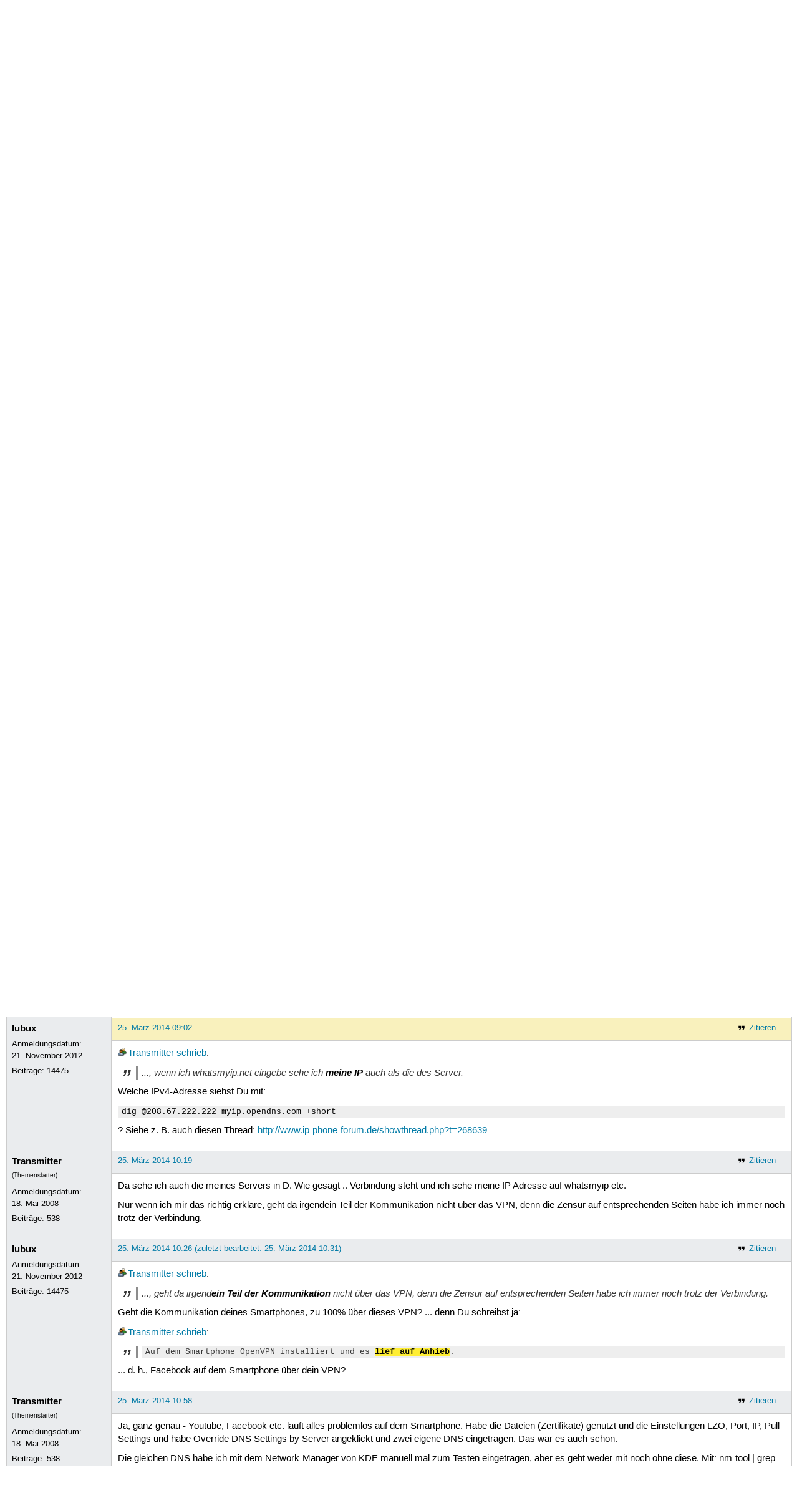

--- FILE ---
content_type: text/html; charset=utf-8
request_url: https://forum.ubuntuusers.de/topic/vpn-funktioniert-am-smartphone-aber-nicht-auf-/
body_size: 14103
content:





<!DOCTYPE html>
<html lang="de-de"
      >
  <head>
    <meta http-equiv="Content-Type" content="text/html; charset=utf-8">
    <meta name="viewport" content="width=device-width, initial-scale=1.0">

    <title>
      
  
  
    
  
    
  
    
  
    
  

  VPN funktioniert am Smartphone aber nicht auf Ubuntu › Netzwerk und Internetzugang einrichten › Systemverwaltung, Installation, Aktualisierung › Forum › ubuntuusers.de

    </title>
    
      
      
      
        <link rel="stylesheet"  href="https://static-cdn.ubuntu-de.org/style/main.css?v=1.52.4">
      
        <link rel="stylesheet"  href="https://static-cdn.ubuntu-de.org/style/markup.css?v=1.52.4">
      
        <link rel="stylesheet"  href="https://static-cdn.ubuntu-de.org/style/forum.css?v=1.52.4">
      
        <link rel="stylesheet"  href="https://static-cdn.ubuntu-de.org/style/highlight.css?v=1.52.4">
      

      <link rel="stylesheet"  href="https://static-cdn.ubuntu-de.org/style/print.css?v=1.52.4" media="print">

      

      <link rel="stylesheet"  href="https://media-cdn.ubuntu-de.org/linkmap/linkmap-a9afd4e6ceecdf59278365d77ddeab91.css">

      
        <link rel="alternate" href="https://forum.ubuntuusers.de/feeds/topic/vpn-funktioniert-am-smartphone-aber-nicht-auf-/title/20/" title="VPN funktioniert am Smartphone aber nicht auf Ubuntu - Überschriften" type="application/atom+xml">
      
        <link rel="alternate" href="https://forum.ubuntuusers.de/feeds/topic/vpn-funktioniert-am-smartphone-aber-nicht-auf-/short/20/" title="VPN funktioniert am Smartphone aber nicht auf Ubuntu - Einleitung" type="application/atom+xml">
      
        <link rel="alternate" href="https://forum.ubuntuusers.de/feeds/topic/vpn-funktioniert-am-smartphone-aber-nicht-auf-/full/20/" title="VPN funktioniert am Smartphone aber nicht auf Ubuntu - Komplett" type="application/atom+xml">
      
      <link rel="shortcut icon" href="https://static-cdn.ubuntu-de.org/img/favicon.ico">
      <meta name="theme-color" content="#2b2929">

      
          

          
            <link rel="next" href="https://forum.ubuntuusers.de/topic/vpn-funktioniert-am-smartphone-aber-nicht-auf-/2/">
          
      

    
  </head>
  <body>
  <nav class="navi_global">
    <a href="#main" class="skip-link">Zum Hauptinhalt springen</a>
    <a href="#sidebar" class="skip-link">Zur Seitenleiste springen</a>

    <a href="https://www.centron.de/" class="sponsor_link" target="_blank">
      hosted by <img src="https://static-cdn.ubuntu-de.org/img/Centron_Logo_white.svg" alt="centron">
    </a>
    <a href="https://verein.ubuntu-de.org/">
      <img src="https://static-cdn.ubuntu-de.org/img/ubuntu-logo-set-web-svg/SVG_small_use/ubuntu_white_hex_su-ubuntu_Deutschland_eV-no_font.svg"
           alt="ubuntu Deutschland e.V. Logo">
    </a>

      <ul>
        <li>
          <noscript>
            <strong class="nojs error">Bitte aktiviere JavaScript!</strong>
          </noscript>
        </li>
        
          <li>
            <a href="https://ubuntuusers.de/login/?next=https%3A%2F%2Fforum.ubuntuusers.de%2Ftopic%2Fvpn-funktioniert-am-smartphone-aber-nicht-auf-%2F" id="login_link">
              Anmelden
            </a>
          </li>
          <li>
            <a href="https://ubuntuusers.de/register/">
              Registrieren
            </a>
          </li>
        
      </ul>
  </nav>

    <header class="header">
      <h1><a href="/"><span>ubuntuusers.de</span></a></h1>
      <ul class="tabbar">
        
          <li class="portal" >
            <a href="https://ubuntuusers.de/">Portal</a>
          </li>
        
          <li class="forum" aria-current="page">
            <a href="https://forum.ubuntuusers.de/">Forum</a>
          </li>
        
          <li class="wiki" >
            <a href="https://wiki.ubuntuusers.de/">Wiki</a>
          </li>
        
          <li class="ikhaya" >
            <a href="https://ikhaya.ubuntuusers.de/">Ikhaya</a>
          </li>
        
          <li class="planet" >
            <a href="https://planet.ubuntuusers.de/">Planet</a>
          </li>
        
        <li class="community">
          <a href="https://wiki.ubuntuusers.de/Mitmachen/">Mitmachen</a>
        </li>
      </ul>
    </header>

        

        
        <form method="GET" action="https://duckduckgo.com/" class="search" name="searchsys" data-active-app="forum">
          <div>
            <input type="text" size="40" name="keyword" class="search_query">
            <input type="hidden" name="q">

            
            <input type="hidden" name="kam" value="osm">
            <input type="hidden" name="kj" value="F4AA90">
            <input type="hidden" name="ka" value="Ubuntu">

            <input type="submit" value="Suche" class="search_submit">

            <a href="https://wiki.ubuntuusers.de/Suchfunktion/">via DuckDuckGo</a>
          </div>
        </form>

        
  <div class="dropdown">
    <ul class="dropdown">
      <li>
        <span>Filter</span>
      </li>
      <li>
        <ul>
            <li>
              <a href="https://forum.ubuntuusers.de/newposts/">Neue Beiträge</a>
              <a href="https://forum.ubuntuusers.de/newposts/internetzugang/" class="limited">nur hier</a>
            </li>
            <li>
              <a href="https://forum.ubuntuusers.de/unanswered/">Unbeantwortete Themen</a>
              <a href="https://forum.ubuntuusers.de/unanswered/internetzugang/" class="limited">nur hier</a>
            </li>
            <li>
              <a href="https://forum.ubuntuusers.de/unsolved/">Ungelöste Themen</a>
              <a href="https://forum.ubuntuusers.de/unsolved/internetzugang/" class="limited">nur hier</a>
            </li>
            <li>
              <a href="https://forum.ubuntuusers.de/last24/">24 Stunden</a>
              <a href="https://forum.ubuntuusers.de/last24/internetzugang/" class="limited">nur hier</a>
            </li>
            <li>
              <a href="https://forum.ubuntuusers.de/last12/">12 Stunden</a>
              <a href="https://forum.ubuntuusers.de/last12/internetzugang/" class="limited">nur hier</a>
            </li>
            <li>
              <a href="https://forum.ubuntuusers.de/last6/">6 Stunden</a>
              <a href="https://forum.ubuntuusers.de/last6/internetzugang/" class="limited">nur hier</a>
            </li>
          
        </ul>
      </li>
    </ul>
  </div>

  <div class="pathbar_extension">
    
    
  </div>


      <nav aria-label="Brotkrumennavigation oben" class="breadcrumb -top">
        
          <ol>
            
              <li><a 
                     href="https://forum.ubuntuusers.de/">Forum</a></li>
            
              <li><a 
                     href="https://forum.ubuntuusers.de/category/systemverwaltung-installation-aktualisierung/">Systemverwaltung, Installation, Aktualisierung</a></li>
            
              <li><a 
                     href="https://forum.ubuntuusers.de/forum/internetzugang/">Netzwerk und Internetzugang einrichten</a></li>
            
              <li><a aria-current="location"
                     href="https://forum.ubuntuusers.de/topic/vpn-funktioniert-am-smartphone-aber-nicht-auf-/">VPN funktioniert am Smartphone aber nicht auf Ubuntu</a></li>
            
          </ol>
        
      </nav>

        
        
        

        

        <main id="main"
              class="content">
          

          

          
  <div class="topic_box">
    <h2>VPN funktioniert am Smartphone aber nicht auf Ubuntu</h2>
    <div class="topic_box_content">
      <div class="pagination pagination_right"><span class="disabled prev">« Vorherige</span><span class="pageselect active">1</span><a href="https://forum.ubuntuusers.de/topic/vpn-funktioniert-am-smartphone-aber-nicht-auf-/2/" class="pageselect">2</a><a href="https://forum.ubuntuusers.de/topic/vpn-funktioniert-am-smartphone-aber-nicht-auf-/2/" class="next">Nächste »</a>
</div>
      <strong>Status:</strong>
      <span class="status_unsolved">
        Ungelöst
      </span>
      <span class="linklist">|</span>
      <span class="ubuntu_version">
        <strong>Ubuntu-Version:</strong>
        Ubuntu 13.10 (Saucy Salamander)
      </span>
      <br>
      
  <span class="linklist">
      <a href="https://forum.ubuntuusers.de/topic/vpn-funktioniert-am-smartphone-aber-nicht-auf-/reply/" class="action action_reply">Antworten</a> |
    
  </span>

    </div>
  </div>

  <table class="topic">
    <tbody>
        <tr id="post-6466992">
          <td class="author">
            <p class="username">
              <a href="https://ubuntuusers.de/user/Transmitter/">Transmitter</a>
              
            </p>
            <p>Anmeldungsdatum:<br>18. Mai 2008</p>
            <p class="posts">Beiträge: <a href="https://forum.ubuntuusers.de/author/Transmitter/" rel="nofollow">538</a></p>
          </td>
          <td class="post">
            <div class="postinfo">
              <div class="linklist">
                  <a href="https://forum.ubuntuusers.de/post/6466992/quote/"
                     class="action action_quote">Zitieren</a>
              </div>
              <a href="https://forum.ubuntuusers.de/post/6466992/" title="Permalink zu diesem Beitrag">
                25. März 2014 07:49
                
                (zuletzt bearbeitet: 25. März 2014 08:02)
                
              </a>
            </div>
            
            
            <div class="text">
              <p>Hallo,</p><p>ich versuche gerade ein VPN aufzusetzen (bzw. einfacher: Einen Server in Deutschland mit OpenVPN zu verwenden um hier aus China unzensiert surfen zu können).
Habe mich daran gehalten:
<a rel="nofollow" title="http://idienstler.de/2255/tutorial-so-richtet-man-einen-eigenen-vpn-auf-einem-gnulinux-debian-7-1-wheezy-vserver-ein/" href="http://idienstler.de/2255/tutorial-so-richtet-man-einen-eigenen-vpn-auf-einem-gnulinux-debian-7-1-wheezy-vserver-ein/" class="external">http://idienstler.de/2255/tutorial-so-richtet-man-einen-eigenen-vpn-auf-einem-gnulinux-debian-7-1-wheezy-vserver-ein/</a>
und zwei Zertifikate erstellt.
Auf dem Smartphone OpenVPN installiert und es lief auf Anhieb.</p><p>An meinem Ubuntu (mit KDE) doktore ich schon seit Tagen rum ohne Erfolg (aber auf einem Win 8 PC hatte ich auch keinen Erfolg damit).</p><p>Ich kann mich verbinden, wenn ich whatsmyip.net eingebe sehe ich meine IP auch als die des Server.
Aber Facebook etc. kann ich nicht aufrufen - ich habe auch schon den DNS Server manuell geändert im Netzwerkmanager aber ohne Erfolg. ☹</p><p>client.conf:
</p><div class="code"><div class="notranslate syntax"><table class="notranslate syntaxtable"><tr><td class="linenos"><div class="linenodiv"><pre><span class="normal"> 1</span>
<span class="normal"> 2</span>
<span class="normal"> 3</span>
<span class="normal"> 4</span>
<span class="normal"> 5</span>
<span class="normal"> 6</span>
<span class="normal"> 7</span>
<span class="normal"> 8</span>
<span class="normal"> 9</span>
<span class="normal">10</span>
<span class="normal">11</span>
<span class="normal">12</span>
<span class="normal">13</span>
<span class="normal">14</span>
<span class="normal">15</span></pre></div></td><td class="code"><div><pre><span></span>client
dev tun
proto udp
remote 	94.250.253.170 15164
resolv-retry infinite
nobind
persist-key
persist-tun
ca ca.crt
cert client2.crt
key client2.key
pull
ns-cert-type server
comp-lzo
verb 5
</pre></div></td></tr></table></div>
</div><p>server.conf:
</p><div class="code"><div class="notranslate syntax"><table class="notranslate syntaxtable"><tr><td class="linenos"><div class="linenodiv"><pre><span class="normal"> 1</span>
<span class="normal"> 2</span>
<span class="normal"> 3</span>
<span class="normal"> 4</span>
<span class="normal"> 5</span>
<span class="normal"> 6</span>
<span class="normal"> 7</span>
<span class="normal"> 8</span>
<span class="normal"> 9</span>
<span class="normal">10</span>
<span class="normal">11</span>
<span class="normal">12</span>
<span class="normal">13</span>
<span class="normal">14</span>
<span class="normal">15</span>
<span class="normal">16</span>
<span class="normal">17</span>
<span class="normal">18</span>
<span class="normal">19</span>
<span class="normal">20</span>
<span class="normal">21</span>
<span class="normal">22</span>
<span class="normal">23</span>
<span class="normal">24</span>
<span class="normal">25</span>
<span class="normal">26</span>
<span class="normal">27</span></pre></div></td><td class="code"><div><pre><span></span>;local a.b.c.d
port 15194
proto udp
;dev tap
dev tun
ca ca.crt
cert server.crt
key server.key  # This file should be kept secret
dh dh1024.pem
server 10.8.0.0 255.255.255.0
ifconfig-pool-persist ipp.txt
;server-bridge 10.8.0.4 255.255.255.0 10.8.0.50 10.8.0.100
;server-bridge
;push &quot;route 192.168.10.0 255.255.255.0&quot;
;push &quot;route 192.168.20.0 255.255.255.0&quot;
client-config-dir ccd
route 192.168.1.0 255.255.255.0
push &quot;dhcp-option DNS 194.25.2.130&quot; 
push &quot;dhcp-option DNS 217.237.150.33&quot;
keepalive 10 120
comp-lzo
;user nobody
;group nogroup
persist-key
persist-tun
status openvpn-status.log
verb 5
</pre></div></td></tr></table></div>
</div><div class="code"><div class="notranslate syntax"><table class="notranslate syntaxtable"><tr><td class="linenos"><div class="linenodiv"><pre><span class="normal">1</span>
<span class="normal">2</span>
<span class="normal">3</span>
<span class="normal">4</span>
<span class="normal">5</span>
<span class="normal">6</span>
<span class="normal">7</span></pre></div></td><td class="code"><div><pre><span></span>tun0<span class="w">      </span>Link<span class="w"> </span>encap:UNSPEC<span class="w">  </span>Hardware<span class="w"> </span>Adresse<span class="w"> </span><span class="m">00</span>-00-00-00-00-00-00-00-00-00-00-00-00-00-00-00<span class="w">  </span>
<span class="w">          </span>inet<span class="w"> </span>Adresse:10.8.0.10<span class="w">  </span>P-z-P:10.8.0.9<span class="w">  </span>Maske:255.255.255.255
<span class="w">          </span>UP<span class="w"> </span>PUNKTZUPUNKT<span class="w"> </span>RUNNING<span class="w"> </span>NOARP<span class="w"> </span>MULTICAST<span class="w">  </span>MTU:1500<span class="w">  </span>Metrik:1
<span class="w">          </span>RX-Pakete:254<span class="w"> </span>Fehler:0<span class="w"> </span>Verloren:0<span class="w"> </span>Überläufe:0<span class="w"> </span>Fenster:0
<span class="w">          </span>TX-Pakete:553<span class="w"> </span>Fehler:0<span class="w"> </span>Verloren:0<span class="w"> </span>Überläufe:0<span class="w"> </span>Träger:0
<span class="w">          </span>Kollisionen:0<span class="w"> </span>Sendewarteschlangenlänge:100<span class="w"> </span>
<span class="w">          </span>RX-Bytes:57505<span class="w"> </span><span class="o">(</span><span class="m">57</span>.5<span class="w"> </span>KB<span class="o">)</span><span class="w">  </span>TX-Bytes:86617<span class="w"> </span><span class="o">(</span><span class="m">86</span>.6<span class="w"> </span>KB<span class="o">)</span>
</pre></div></td></tr></table></div>
</div><p>Und das Konsole log nach openvpn --config client2.conf:</p><div class="code"><div class="notranslate syntax"><table class="notranslate syntaxtable"><tr><td class="linenos"><div class="linenodiv"><pre><span class="normal"> 1</span>
<span class="normal"> 2</span>
<span class="normal"> 3</span>
<span class="normal"> 4</span>
<span class="normal"> 5</span>
<span class="normal"> 6</span>
<span class="normal"> 7</span>
<span class="normal"> 8</span>
<span class="normal"> 9</span>
<span class="normal">10</span>
<span class="normal">11</span>
<span class="normal">12</span>
<span class="normal">13</span>
<span class="normal">14</span>
<span class="normal">15</span>
<span class="normal">16</span>
<span class="normal">17</span>
<span class="normal">18</span>
<span class="normal">19</span>
<span class="normal">20</span>
<span class="normal">21</span>
<span class="normal">22</span>
<span class="normal">23</span>
<span class="normal">24</span>
<span class="normal">25</span>
<span class="normal">26</span>
<span class="normal">27</span>
<span class="normal">28</span>
<span class="normal">29</span>
<span class="normal">30</span>
<span class="normal">31</span>
<span class="normal">32</span>
<span class="normal">33</span>
<span class="normal">34</span>
<span class="normal">35</span>
<span class="normal">36</span>
<span class="normal">37</span>
<span class="normal">38</span>
<span class="normal">39</span>
<span class="normal">40</span>
<span class="normal">41</span>
<span class="normal">42</span>
<span class="normal">43</span>
<span class="normal">44</span>
<span class="normal">45</span>
<span class="normal">46</span>
<span class="normal">47</span>
<span class="normal">48</span>
<span class="normal">49</span>
<span class="normal">50</span>
<span class="normal">51</span>
<span class="normal">52</span>
<span class="normal">53</span>
<span class="normal">54</span>
<span class="normal">55</span>
<span class="normal">56</span>
<span class="normal">57</span>
<span class="normal">58</span>
<span class="normal">59</span>
<span class="normal">60</span>
<span class="normal">61</span>
<span class="normal">62</span>
<span class="normal">63</span>
<span class="normal">64</span>
<span class="normal">65</span>
<span class="normal">66</span>
<span class="normal">67</span>
<span class="normal">68</span>
<span class="normal">69</span>
<span class="normal">70</span>
<span class="normal">71</span>
<span class="normal">72</span>
<span class="normal">73</span>
<span class="normal">74</span>
<span class="normal">75</span>
<span class="normal">76</span>
<span class="normal">77</span>
<span class="normal">78</span>
<span class="normal">79</span>
<span class="normal">80</span>
<span class="normal">81</span>
<span class="normal">82</span>
<span class="normal">83</span>
<span class="normal">84</span>
<span class="normal">85</span>
<span class="normal">86</span>
<span class="normal">87</span>
<span class="normal">88</span>
<span class="normal">89</span>
<span class="normal">90</span>
<span class="normal">91</span></pre></div></td><td class="code"><div><pre><span></span>...
Tue<span class="w"> </span>Mar<span class="w"> </span><span class="m">25</span><span class="w"> </span><span class="m">14</span>:30:54<span class="w"> </span><span class="m">2014</span><span class="w"> </span><span class="nv">us</span><span class="o">=</span><span class="m">213105</span><span class="w">   </span><span class="nv">pkcs11_pin_cache_period</span><span class="w"> </span><span class="o">=</span><span class="w"> </span>-1
Tue<span class="w"> </span>Mar<span class="w"> </span><span class="m">25</span><span class="w"> </span><span class="m">14</span>:30:54<span class="w"> </span><span class="m">2014</span><span class="w"> </span><span class="nv">us</span><span class="o">=</span><span class="m">213116</span><span class="w">   </span><span class="nv">pkcs11_id</span><span class="w"> </span><span class="o">=</span><span class="w"> </span><span class="s1">&#39;[UNDEF]&#39;</span>
Tue<span class="w"> </span>Mar<span class="w"> </span><span class="m">25</span><span class="w"> </span><span class="m">14</span>:30:54<span class="w"> </span><span class="m">2014</span><span class="w"> </span><span class="nv">us</span><span class="o">=</span><span class="m">213127</span><span class="w">   </span><span class="nv">pkcs11_id_management</span><span class="w"> </span><span class="o">=</span><span class="w"> </span>DISABLED
Tue<span class="w"> </span>Mar<span class="w"> </span><span class="m">25</span><span class="w"> </span><span class="m">14</span>:30:54<span class="w"> </span><span class="m">2014</span><span class="w"> </span><span class="nv">us</span><span class="o">=</span><span class="m">213154</span><span class="w">   </span><span class="nv">server_network</span><span class="w"> </span><span class="o">=</span><span class="w"> </span><span class="m">0</span>.0.0.0
Tue<span class="w"> </span>Mar<span class="w"> </span><span class="m">25</span><span class="w"> </span><span class="m">14</span>:30:54<span class="w"> </span><span class="m">2014</span><span class="w"> </span><span class="nv">us</span><span class="o">=</span><span class="m">213166</span><span class="w">   </span><span class="nv">server_netmask</span><span class="w"> </span><span class="o">=</span><span class="w"> </span><span class="m">0</span>.0.0.0
Tue<span class="w"> </span>Mar<span class="w"> </span><span class="m">25</span><span class="w"> </span><span class="m">14</span>:30:54<span class="w"> </span><span class="m">2014</span><span class="w"> </span><span class="nv">us</span><span class="o">=</span><span class="m">213180</span><span class="w">   </span><span class="nv">server_network_ipv6</span><span class="w"> </span><span class="o">=</span><span class="w"> </span>::
Tue<span class="w"> </span>Mar<span class="w"> </span><span class="m">25</span><span class="w"> </span><span class="m">14</span>:30:54<span class="w"> </span><span class="m">2014</span><span class="w"> </span><span class="nv">us</span><span class="o">=</span><span class="m">213192</span><span class="w">   </span><span class="nv">server_netbits_ipv6</span><span class="w"> </span><span class="o">=</span><span class="w"> </span><span class="m">0</span>
Tue<span class="w"> </span>Mar<span class="w"> </span><span class="m">25</span><span class="w"> </span><span class="m">14</span>:30:54<span class="w"> </span><span class="m">2014</span><span class="w"> </span><span class="nv">us</span><span class="o">=</span><span class="m">213204</span><span class="w">   </span><span class="nv">server_bridge_ip</span><span class="w"> </span><span class="o">=</span><span class="w"> </span><span class="m">0</span>.0.0.0
Tue<span class="w"> </span>Mar<span class="w"> </span><span class="m">25</span><span class="w"> </span><span class="m">14</span>:30:54<span class="w"> </span><span class="m">2014</span><span class="w"> </span><span class="nv">us</span><span class="o">=</span><span class="m">213218</span><span class="w">   </span><span class="nv">server_bridge_netmask</span><span class="w"> </span><span class="o">=</span><span class="w"> </span><span class="m">0</span>.0.0.0
Tue<span class="w"> </span>Mar<span class="w"> </span><span class="m">25</span><span class="w"> </span><span class="m">14</span>:30:54<span class="w"> </span><span class="m">2014</span><span class="w"> </span><span class="nv">us</span><span class="o">=</span><span class="m">213230</span><span class="w">   </span><span class="nv">server_bridge_pool_start</span><span class="w"> </span><span class="o">=</span><span class="w"> </span><span class="m">0</span>.0.0.0
Tue<span class="w"> </span>Mar<span class="w"> </span><span class="m">25</span><span class="w"> </span><span class="m">14</span>:30:54<span class="w"> </span><span class="m">2014</span><span class="w"> </span><span class="nv">us</span><span class="o">=</span><span class="m">213245</span><span class="w">   </span><span class="nv">server_bridge_pool_end</span><span class="w"> </span><span class="o">=</span><span class="w"> </span><span class="m">0</span>.0.0.0
Tue<span class="w"> </span>Mar<span class="w"> </span><span class="m">25</span><span class="w"> </span><span class="m">14</span>:30:54<span class="w"> </span><span class="m">2014</span><span class="w"> </span><span class="nv">us</span><span class="o">=</span><span class="m">213257</span><span class="w">   </span><span class="nv">ifconfig_pool_defined</span><span class="w"> </span><span class="o">=</span><span class="w"> </span>DISABLED
Tue<span class="w"> </span>Mar<span class="w"> </span><span class="m">25</span><span class="w"> </span><span class="m">14</span>:30:54<span class="w"> </span><span class="m">2014</span><span class="w"> </span><span class="nv">us</span><span class="o">=</span><span class="m">213269</span><span class="w">   </span><span class="nv">ifconfig_pool_start</span><span class="w"> </span><span class="o">=</span><span class="w"> </span><span class="m">0</span>.0.0.0
Tue<span class="w"> </span>Mar<span class="w"> </span><span class="m">25</span><span class="w"> </span><span class="m">14</span>:30:54<span class="w"> </span><span class="m">2014</span><span class="w"> </span><span class="nv">us</span><span class="o">=</span><span class="m">213282</span><span class="w">   </span><span class="nv">ifconfig_pool_end</span><span class="w"> </span><span class="o">=</span><span class="w"> </span><span class="m">0</span>.0.0.0
Tue<span class="w"> </span>Mar<span class="w"> </span><span class="m">25</span><span class="w"> </span><span class="m">14</span>:30:54<span class="w"> </span><span class="m">2014</span><span class="w"> </span><span class="nv">us</span><span class="o">=</span><span class="m">213294</span><span class="w">   </span><span class="nv">ifconfig_pool_netmask</span><span class="w"> </span><span class="o">=</span><span class="w"> </span><span class="m">0</span>.0.0.0
Tue<span class="w"> </span>Mar<span class="w"> </span><span class="m">25</span><span class="w"> </span><span class="m">14</span>:30:54<span class="w"> </span><span class="m">2014</span><span class="w"> </span><span class="nv">us</span><span class="o">=</span><span class="m">213305</span><span class="w">   </span><span class="nv">ifconfig_pool_persist_filename</span><span class="w"> </span><span class="o">=</span><span class="w"> </span><span class="s1">&#39;[UNDEF]&#39;</span>
Tue<span class="w"> </span>Mar<span class="w"> </span><span class="m">25</span><span class="w"> </span><span class="m">14</span>:30:54<span class="w"> </span><span class="m">2014</span><span class="w"> </span><span class="nv">us</span><span class="o">=</span><span class="m">213319</span><span class="w">   </span><span class="nv">ifconfig_pool_persist_refresh_freq</span><span class="w"> </span><span class="o">=</span><span class="w"> </span><span class="m">600</span>
Tue<span class="w"> </span>Mar<span class="w"> </span><span class="m">25</span><span class="w"> </span><span class="m">14</span>:30:54<span class="w"> </span><span class="m">2014</span><span class="w"> </span><span class="nv">us</span><span class="o">=</span><span class="m">213330</span><span class="w">   </span><span class="nv">ifconfig_ipv6_pool_defined</span><span class="w"> </span><span class="o">=</span><span class="w"> </span>DISABLED
Tue<span class="w"> </span>Mar<span class="w"> </span><span class="m">25</span><span class="w"> </span><span class="m">14</span>:30:54<span class="w"> </span><span class="m">2014</span><span class="w"> </span><span class="nv">us</span><span class="o">=</span><span class="m">213342</span><span class="w">   </span><span class="nv">ifconfig_ipv6_pool_base</span><span class="w"> </span><span class="o">=</span><span class="w"> </span>::
Tue<span class="w"> </span>Mar<span class="w"> </span><span class="m">25</span><span class="w"> </span><span class="m">14</span>:30:54<span class="w"> </span><span class="m">2014</span><span class="w"> </span><span class="nv">us</span><span class="o">=</span><span class="m">213352</span><span class="w">   </span><span class="nv">ifconfig_ipv6_pool_netbits</span><span class="w"> </span><span class="o">=</span><span class="w"> </span><span class="m">0</span>
Tue<span class="w"> </span>Mar<span class="w"> </span><span class="m">25</span><span class="w"> </span><span class="m">14</span>:30:54<span class="w"> </span><span class="m">2014</span><span class="w"> </span><span class="nv">us</span><span class="o">=</span><span class="m">213364</span><span class="w">   </span><span class="nv">n_bcast_buf</span><span class="w"> </span><span class="o">=</span><span class="w"> </span><span class="m">256</span>
Tue<span class="w"> </span>Mar<span class="w"> </span><span class="m">25</span><span class="w"> </span><span class="m">14</span>:30:54<span class="w"> </span><span class="m">2014</span><span class="w"> </span><span class="nv">us</span><span class="o">=</span><span class="m">213375</span><span class="w">   </span><span class="nv">tcp_queue_limit</span><span class="w"> </span><span class="o">=</span><span class="w"> </span><span class="m">64</span>
Tue<span class="w"> </span>Mar<span class="w"> </span><span class="m">25</span><span class="w"> </span><span class="m">14</span>:30:54<span class="w"> </span><span class="m">2014</span><span class="w"> </span><span class="nv">us</span><span class="o">=</span><span class="m">213385</span><span class="w">   </span><span class="nv">real_hash_size</span><span class="w"> </span><span class="o">=</span><span class="w"> </span><span class="m">256</span>
Tue<span class="w"> </span>Mar<span class="w"> </span><span class="m">25</span><span class="w"> </span><span class="m">14</span>:30:54<span class="w"> </span><span class="m">2014</span><span class="w"> </span><span class="nv">us</span><span class="o">=</span><span class="m">213397</span><span class="w">   </span><span class="nv">virtual_hash_size</span><span class="w"> </span><span class="o">=</span><span class="w"> </span><span class="m">256</span>
Tue<span class="w"> </span>Mar<span class="w"> </span><span class="m">25</span><span class="w"> </span><span class="m">14</span>:30:54<span class="w"> </span><span class="m">2014</span><span class="w"> </span><span class="nv">us</span><span class="o">=</span><span class="m">213408</span><span class="w">   </span><span class="nv">client_connect_script</span><span class="w"> </span><span class="o">=</span><span class="w"> </span><span class="s1">&#39;[UNDEF]&#39;</span>
Tue<span class="w"> </span>Mar<span class="w"> </span><span class="m">25</span><span class="w"> </span><span class="m">14</span>:30:54<span class="w"> </span><span class="m">2014</span><span class="w"> </span><span class="nv">us</span><span class="o">=</span><span class="m">213419</span><span class="w">   </span><span class="nv">learn_address_script</span><span class="w"> </span><span class="o">=</span><span class="w"> </span><span class="s1">&#39;[UNDEF]&#39;</span>
Tue<span class="w"> </span>Mar<span class="w"> </span><span class="m">25</span><span class="w"> </span><span class="m">14</span>:30:54<span class="w"> </span><span class="m">2014</span><span class="w"> </span><span class="nv">us</span><span class="o">=</span><span class="m">213431</span><span class="w">   </span><span class="nv">client_disconnect_script</span><span class="w"> </span><span class="o">=</span><span class="w"> </span><span class="s1">&#39;[UNDEF]&#39;</span>
Tue<span class="w"> </span>Mar<span class="w"> </span><span class="m">25</span><span class="w"> </span><span class="m">14</span>:30:54<span class="w"> </span><span class="m">2014</span><span class="w"> </span><span class="nv">us</span><span class="o">=</span><span class="m">213442</span><span class="w">   </span><span class="nv">client_config_dir</span><span class="w"> </span><span class="o">=</span><span class="w"> </span><span class="s1">&#39;[UNDEF]&#39;</span>
Tue<span class="w"> </span>Mar<span class="w"> </span><span class="m">25</span><span class="w"> </span><span class="m">14</span>:30:54<span class="w"> </span><span class="m">2014</span><span class="w"> </span><span class="nv">us</span><span class="o">=</span><span class="m">213456</span><span class="w">   </span><span class="nv">ccd_exclusive</span><span class="w"> </span><span class="o">=</span><span class="w"> </span>DISABLED
Tue<span class="w"> </span>Mar<span class="w"> </span><span class="m">25</span><span class="w"> </span><span class="m">14</span>:30:54<span class="w"> </span><span class="m">2014</span><span class="w"> </span><span class="nv">us</span><span class="o">=</span><span class="m">213467</span><span class="w">   </span><span class="nv">tmp_dir</span><span class="w"> </span><span class="o">=</span><span class="w"> </span><span class="s1">&#39;/tmp&#39;</span>
Tue<span class="w"> </span>Mar<span class="w"> </span><span class="m">25</span><span class="w"> </span><span class="m">14</span>:30:54<span class="w"> </span><span class="m">2014</span><span class="w"> </span><span class="nv">us</span><span class="o">=</span><span class="m">213479</span><span class="w">   </span><span class="nv">push_ifconfig_defined</span><span class="w"> </span><span class="o">=</span><span class="w"> </span>DISABLED
Tue<span class="w"> </span>Mar<span class="w"> </span><span class="m">25</span><span class="w"> </span><span class="m">14</span>:30:54<span class="w"> </span><span class="m">2014</span><span class="w"> </span><span class="nv">us</span><span class="o">=</span><span class="m">213490</span><span class="w">   </span><span class="nv">push_ifconfig_local</span><span class="w"> </span><span class="o">=</span><span class="w"> </span><span class="m">0</span>.0.0.0
Tue<span class="w"> </span>Mar<span class="w"> </span><span class="m">25</span><span class="w"> </span><span class="m">14</span>:30:54<span class="w"> </span><span class="m">2014</span><span class="w"> </span><span class="nv">us</span><span class="o">=</span><span class="m">213502</span><span class="w">   </span><span class="nv">push_ifconfig_remote_netmask</span><span class="w"> </span><span class="o">=</span><span class="w"> </span><span class="m">0</span>.0.0.0
Tue<span class="w"> </span>Mar<span class="w"> </span><span class="m">25</span><span class="w"> </span><span class="m">14</span>:30:54<span class="w"> </span><span class="m">2014</span><span class="w"> </span><span class="nv">us</span><span class="o">=</span><span class="m">213513</span><span class="w">   </span><span class="nv">push_ifconfig_ipv6_defined</span><span class="w"> </span><span class="o">=</span><span class="w"> </span>DISABLED
Tue<span class="w"> </span>Mar<span class="w"> </span><span class="m">25</span><span class="w"> </span><span class="m">14</span>:30:54<span class="w"> </span><span class="m">2014</span><span class="w"> </span><span class="nv">us</span><span class="o">=</span><span class="m">213525</span><span class="w">   </span><span class="nv">push_ifconfig_ipv6_local</span><span class="w"> </span><span class="o">=</span><span class="w"> </span>::/0
Tue<span class="w"> </span>Mar<span class="w"> </span><span class="m">25</span><span class="w"> </span><span class="m">14</span>:30:54<span class="w"> </span><span class="m">2014</span><span class="w"> </span><span class="nv">us</span><span class="o">=</span><span class="m">213537</span><span class="w">   </span><span class="nv">push_ifconfig_ipv6_remote</span><span class="w"> </span><span class="o">=</span><span class="w"> </span>::
Tue<span class="w"> </span>Mar<span class="w"> </span><span class="m">25</span><span class="w"> </span><span class="m">14</span>:30:54<span class="w"> </span><span class="m">2014</span><span class="w"> </span><span class="nv">us</span><span class="o">=</span><span class="m">213548</span><span class="w">   </span><span class="nv">enable_c2c</span><span class="w"> </span><span class="o">=</span><span class="w"> </span>DISABLED
Tue<span class="w"> </span>Mar<span class="w"> </span><span class="m">25</span><span class="w"> </span><span class="m">14</span>:30:54<span class="w"> </span><span class="m">2014</span><span class="w"> </span><span class="nv">us</span><span class="o">=</span><span class="m">213559</span><span class="w">   </span><span class="nv">duplicate_cn</span><span class="w"> </span><span class="o">=</span><span class="w"> </span>DISABLED
Tue<span class="w"> </span>Mar<span class="w"> </span><span class="m">25</span><span class="w"> </span><span class="m">14</span>:30:54<span class="w"> </span><span class="m">2014</span><span class="w"> </span><span class="nv">us</span><span class="o">=</span><span class="m">213571</span><span class="w">   </span><span class="nv">cf_max</span><span class="w"> </span><span class="o">=</span><span class="w"> </span><span class="m">0</span>
Tue<span class="w"> </span>Mar<span class="w"> </span><span class="m">25</span><span class="w"> </span><span class="m">14</span>:30:54<span class="w"> </span><span class="m">2014</span><span class="w"> </span><span class="nv">us</span><span class="o">=</span><span class="m">213581</span><span class="w">   </span><span class="nv">cf_per</span><span class="w"> </span><span class="o">=</span><span class="w"> </span><span class="m">0</span>
Tue<span class="w"> </span>Mar<span class="w"> </span><span class="m">25</span><span class="w"> </span><span class="m">14</span>:30:54<span class="w"> </span><span class="m">2014</span><span class="w"> </span><span class="nv">us</span><span class="o">=</span><span class="m">213592</span><span class="w">   </span><span class="nv">max_clients</span><span class="w"> </span><span class="o">=</span><span class="w"> </span><span class="m">1024</span>
Tue<span class="w"> </span>Mar<span class="w"> </span><span class="m">25</span><span class="w"> </span><span class="m">14</span>:30:54<span class="w"> </span><span class="m">2014</span><span class="w"> </span><span class="nv">us</span><span class="o">=</span><span class="m">213603</span><span class="w">   </span><span class="nv">max_routes_per_client</span><span class="w"> </span><span class="o">=</span><span class="w"> </span><span class="m">256</span>
Tue<span class="w"> </span>Mar<span class="w"> </span><span class="m">25</span><span class="w"> </span><span class="m">14</span>:30:54<span class="w"> </span><span class="m">2014</span><span class="w"> </span><span class="nv">us</span><span class="o">=</span><span class="m">213614</span><span class="w">   </span><span class="nv">auth_user_pass_verify_script</span><span class="w"> </span><span class="o">=</span><span class="w"> </span><span class="s1">&#39;[UNDEF]&#39;</span>
Tue<span class="w"> </span>Mar<span class="w"> </span><span class="m">25</span><span class="w"> </span><span class="m">14</span>:30:54<span class="w"> </span><span class="m">2014</span><span class="w"> </span><span class="nv">us</span><span class="o">=</span><span class="m">213626</span><span class="w">   </span><span class="nv">auth_user_pass_verify_script_via_file</span><span class="w"> </span><span class="o">=</span><span class="w"> </span>DISABLED
Tue<span class="w"> </span>Mar<span class="w"> </span><span class="m">25</span><span class="w"> </span><span class="m">14</span>:30:54<span class="w"> </span><span class="m">2014</span><span class="w"> </span><span class="nv">us</span><span class="o">=</span><span class="m">213638</span><span class="w">   </span><span class="nv">ssl_flags</span><span class="w"> </span><span class="o">=</span><span class="w"> </span><span class="m">0</span>
Tue<span class="w"> </span>Mar<span class="w"> </span><span class="m">25</span><span class="w"> </span><span class="m">14</span>:30:54<span class="w"> </span><span class="m">2014</span><span class="w"> </span><span class="nv">us</span><span class="o">=</span><span class="m">213649</span><span class="w">   </span><span class="nv">port_share_host</span><span class="w"> </span><span class="o">=</span><span class="w"> </span><span class="s1">&#39;[UNDEF]&#39;</span>
Tue<span class="w"> </span>Mar<span class="w"> </span><span class="m">25</span><span class="w"> </span><span class="m">14</span>:30:54<span class="w"> </span><span class="m">2014</span><span class="w"> </span><span class="nv">us</span><span class="o">=</span><span class="m">213662</span><span class="w">   </span><span class="nv">port_share_port</span><span class="w"> </span><span class="o">=</span><span class="w"> </span><span class="m">0</span>
Tue<span class="w"> </span>Mar<span class="w"> </span><span class="m">25</span><span class="w"> </span><span class="m">14</span>:30:54<span class="w"> </span><span class="m">2014</span><span class="w"> </span><span class="nv">us</span><span class="o">=</span><span class="m">213673</span><span class="w">   </span><span class="nv">client</span><span class="w"> </span><span class="o">=</span><span class="w"> </span>ENABLED
Tue<span class="w"> </span>Mar<span class="w"> </span><span class="m">25</span><span class="w"> </span><span class="m">14</span>:30:54<span class="w"> </span><span class="m">2014</span><span class="w"> </span><span class="nv">us</span><span class="o">=</span><span class="m">213684</span><span class="w">   </span><span class="nv">pull</span><span class="w"> </span><span class="o">=</span><span class="w"> </span>ENABLED
Tue<span class="w"> </span>Mar<span class="w"> </span><span class="m">25</span><span class="w"> </span><span class="m">14</span>:30:54<span class="w"> </span><span class="m">2014</span><span class="w"> </span><span class="nv">us</span><span class="o">=</span><span class="m">213695</span><span class="w">   </span><span class="nv">auth_user_pass_file</span><span class="w"> </span><span class="o">=</span><span class="w"> </span><span class="s1">&#39;[UNDEF]&#39;</span>
Tue<span class="w"> </span>Mar<span class="w"> </span><span class="m">25</span><span class="w"> </span><span class="m">14</span>:30:54<span class="w"> </span><span class="m">2014</span><span class="w"> </span><span class="nv">us</span><span class="o">=</span><span class="m">213708</span><span class="w"> </span>OpenVPN<span class="w"> </span><span class="m">2</span>.2.1<span class="w"> </span>x86_64-linux-gnu<span class="w"> </span><span class="o">[</span>SSL<span class="o">]</span><span class="w"> </span><span class="o">[</span>LZO2<span class="o">]</span><span class="w"> </span><span class="o">[</span>EPOLL<span class="o">]</span><span class="w"> </span><span class="o">[</span>PKCS11<span class="o">]</span><span class="w"> </span><span class="o">[</span>eurephia<span class="o">]</span><span class="w"> </span><span class="o">[</span>MH<span class="o">]</span><span class="w"> </span><span class="o">[</span>PF_INET6<span class="o">]</span><span class="w"> </span><span class="o">[</span>IPv6<span class="w"> </span>payload<span class="w"> </span><span class="m">20110424</span>-2<span class="w"> </span><span class="o">(</span><span class="m">2</span>.2RC2<span class="o">)]</span><span class="w"> </span>built<span class="w"> </span>on<span class="w"> </span>Feb<span class="w"> </span><span class="m">27</span><span class="w"> </span><span class="m">2013</span>
Tue<span class="w"> </span>Mar<span class="w"> </span><span class="m">25</span><span class="w"> </span><span class="m">14</span>:30:54<span class="w"> </span><span class="m">2014</span><span class="w"> </span><span class="nv">us</span><span class="o">=</span><span class="m">213811</span><span class="w"> </span>NOTE:<span class="w"> </span>OpenVPN<span class="w"> </span><span class="m">2</span>.1<span class="w"> </span>requires<span class="w"> </span><span class="s1">&#39;--script-security 2&#39;</span><span class="w"> </span>or<span class="w"> </span>higher<span class="w"> </span>to<span class="w"> </span>call<span class="w"> </span>user-defined<span class="w"> </span>scripts<span class="w"> </span>or<span class="w"> </span>executables
Tue<span class="w"> </span>Mar<span class="w"> </span><span class="m">25</span><span class="w"> </span><span class="m">14</span>:30:54<span class="w"> </span><span class="m">2014</span><span class="w"> </span><span class="nv">us</span><span class="o">=</span><span class="m">214274</span><span class="w"> </span>WARNING:<span class="w"> </span>file<span class="w"> </span><span class="s1">&#39;client2.key&#39;</span><span class="w"> </span>is<span class="w"> </span>group<span class="w"> </span>or<span class="w"> </span>others<span class="w"> </span>accessible
Tue<span class="w"> </span>Mar<span class="w"> </span><span class="m">25</span><span class="w"> </span><span class="m">14</span>:30:54<span class="w"> </span><span class="m">2014</span><span class="w"> </span><span class="nv">us</span><span class="o">=</span><span class="m">214641</span><span class="w"> </span>LZO<span class="w"> </span>compression<span class="w"> </span>initialized
Tue<span class="w"> </span>Mar<span class="w"> </span><span class="m">25</span><span class="w"> </span><span class="m">14</span>:30:54<span class="w"> </span><span class="m">2014</span><span class="w"> </span><span class="nv">us</span><span class="o">=</span><span class="m">214718</span><span class="w"> </span>Control<span class="w"> </span>Channel<span class="w"> </span>MTU<span class="w"> </span>parms<span class="w"> </span><span class="o">[</span><span class="w"> </span>L:1542<span class="w"> </span>D:138<span class="w"> </span>EF:38<span class="w"> </span>EB:0<span class="w"> </span>ET:0<span class="w"> </span>EL:0<span class="w"> </span><span class="o">]</span>
Tue<span class="w"> </span>Mar<span class="w"> </span><span class="m">25</span><span class="w"> </span><span class="m">14</span>:30:54<span class="w"> </span><span class="m">2014</span><span class="w"> </span><span class="nv">us</span><span class="o">=</span><span class="m">214758</span><span class="w"> </span>Socket<span class="w"> </span>Buffers:<span class="w"> </span><span class="nv">R</span><span class="o">=[</span><span class="m">229376</span>-&gt;131072<span class="o">]</span><span class="w"> </span><span class="nv">S</span><span class="o">=[</span><span class="m">229376</span>-&gt;131072<span class="o">]</span>
Tue<span class="w"> </span>Mar<span class="w"> </span><span class="m">25</span><span class="w"> </span><span class="m">14</span>:30:54<span class="w"> </span><span class="m">2014</span><span class="w"> </span><span class="nv">us</span><span class="o">=</span><span class="m">214779</span><span class="w"> </span>Data<span class="w"> </span>Channel<span class="w"> </span>MTU<span class="w"> </span>parms<span class="w"> </span><span class="o">[</span><span class="w"> </span>L:1542<span class="w"> </span>D:1450<span class="w"> </span>EF:42<span class="w"> </span>EB:135<span class="w"> </span>ET:0<span class="w"> </span>EL:0<span class="w"> </span>AF:3/1<span class="w"> </span><span class="o">]</span>
Tue<span class="w"> </span>Mar<span class="w"> </span><span class="m">25</span><span class="w"> </span><span class="m">14</span>:30:54<span class="w"> </span><span class="m">2014</span><span class="w"> </span><span class="nv">us</span><span class="o">=</span><span class="m">214799</span><span class="w"> </span>Local<span class="w"> </span>Options<span class="w"> </span>String:<span class="w"> </span><span class="s1">&#39;V4,dev-type tun,link-mtu 1542,tun-mtu 1500,proto UDPv4,comp-lzo,cipher BF-CBC,auth SHA1,keysize 128,key-method 2,tls-client&#39;</span>
Tue<span class="w"> </span>Mar<span class="w"> </span><span class="m">25</span><span class="w"> </span><span class="m">14</span>:30:54<span class="w"> </span><span class="m">2014</span><span class="w"> </span><span class="nv">us</span><span class="o">=</span><span class="m">214813</span><span class="w"> </span>Expected<span class="w"> </span>Remote<span class="w"> </span>Options<span class="w"> </span>String:<span class="w"> </span><span class="s1">&#39;V4,dev-type tun,link-mtu 1542,tun-mtu 1500,proto UDPv4,comp-lzo,cipher BF-CBC,auth SHA1,keysize 128,key-method 2,tls-server&#39;</span>
Tue<span class="w"> </span>Mar<span class="w"> </span><span class="m">25</span><span class="w"> </span><span class="m">14</span>:30:54<span class="w"> </span><span class="m">2014</span><span class="w"> </span><span class="nv">us</span><span class="o">=</span><span class="m">214834</span><span class="w"> </span>Local<span class="w"> </span>Options<span class="w"> </span><span class="nb">hash</span><span class="w"> </span><span class="o">(</span><span class="nv">VER</span><span class="o">=</span>V4<span class="o">)</span>:<span class="w"> </span><span class="s1">&#39;41690919&#39;</span>
Tue<span class="w"> </span>Mar<span class="w"> </span><span class="m">25</span><span class="w"> </span><span class="m">14</span>:30:54<span class="w"> </span><span class="m">2014</span><span class="w"> </span><span class="nv">us</span><span class="o">=</span><span class="m">214857</span><span class="w"> </span>Expected<span class="w"> </span>Remote<span class="w"> </span>Options<span class="w"> </span><span class="nb">hash</span><span class="w"> </span><span class="o">(</span><span class="nv">VER</span><span class="o">=</span>V4<span class="o">)</span>:<span class="w"> </span><span class="s1">&#39;530fdded&#39;</span>
Tue<span class="w"> </span>Mar<span class="w"> </span><span class="m">25</span><span class="w"> </span><span class="m">14</span>:30:54<span class="w"> </span><span class="m">2014</span><span class="w"> </span><span class="nv">us</span><span class="o">=</span><span class="m">214875</span><span class="w"> </span>UDPv4<span class="w"> </span>link<span class="w"> </span>local:<span class="w"> </span><span class="o">[</span>undef<span class="o">]</span>
Tue<span class="w"> </span>Mar<span class="w"> </span><span class="m">25</span><span class="w"> </span><span class="m">14</span>:30:54<span class="w"> </span><span class="m">2014</span><span class="w"> </span><span class="nv">us</span><span class="o">=</span><span class="m">214889</span><span class="w"> </span>UDPv4<span class="w"> </span>link<span class="w"> </span>remote:<span class="w"> </span><span class="o">[</span>AF_INET<span class="o">]</span><span class="m">94</span>.250.253.170:13174
WRTue<span class="w"> </span>Mar<span class="w"> </span><span class="m">25</span><span class="w"> </span><span class="m">14</span>:30:54<span class="w"> </span><span class="m">2014</span><span class="w"> </span><span class="nv">us</span><span class="o">=</span><span class="m">524626</span><span class="w"> </span>TLS:<span class="w"> </span>Initial<span class="w"> </span>packet<span class="w"> </span>from<span class="w"> </span><span class="o">[</span>AF_INET<span class="o">]</span><span class="m">94</span>.250.253.170:13174,<span class="w"> </span><span class="nv">sid</span><span class="o">=</span>6ac683d5<span class="w"> </span>77d2c481
WWWWRRRWRWRWRWRWRWRWRWRWRWRWRWRWRWRWRWRWRWRWRTue<span class="w"> </span>Mar<span class="w"> </span><span class="m">25</span><span class="w"> </span><span class="m">14</span>:30:56<span class="w"> </span><span class="m">2014</span><span class="w"> </span><span class="nv">us</span><span class="o">=</span><span class="m">93715</span><span class="w"> </span>VERIFY<span class="w"> </span>OK:<span class="w"> </span><span class="nv">depth</span><span class="o">=</span><span class="m">1</span>,<span class="w"> </span>/C<span class="o">=</span>DE/ST<span class="o">=</span>HE/L<span class="o">=</span>Frankfurt/O<span class="o">=</span>Fort/OU<span class="o">=</span>VPN/CN<span class="o">=</span>VPN/name<span class="o">=</span>VPN/emailAddress<span class="o">=</span>mail@freenet.de
Tue<span class="w"> </span>Mar<span class="w"> </span><span class="m">25</span><span class="w"> </span><span class="m">14</span>:30:56<span class="w"> </span><span class="m">2014</span><span class="w"> </span><span class="nv">us</span><span class="o">=</span><span class="m">93861</span><span class="w"> </span>VERIFY<span class="w"> </span>OK:<span class="w"> </span><span class="nv">nsCertType</span><span class="o">=</span>SERVER
Tue<span class="w"> </span>Mar<span class="w"> </span><span class="m">25</span><span class="w"> </span><span class="m">14</span>:30:56<span class="w"> </span><span class="m">2014</span><span class="w"> </span><span class="nv">us</span><span class="o">=</span><span class="m">93870</span><span class="w"> </span>VERIFY<span class="w"> </span>OK:<span class="w"> </span><span class="nv">depth</span><span class="o">=</span><span class="m">0</span>,<span class="w"> </span>/C<span class="o">=</span>DE/ST<span class="o">=</span>HE/L<span class="o">=</span>Frankfurt/O<span class="o">=</span>Fort/OU<span class="o">=</span>VPN/CN<span class="o">=</span>VPN/name<span class="o">=</span>VPN/emailAddress<span class="o">=</span>mail@freenet.de
WRWRWRWRWRWRWWWWRWRWRWRWRWRWRWRWRWRWRWRWRWRWRWRWRWRWRWRRRRWRWRWRWRWRWRWRWRWRWRWRWRWWWWRRRRWRWRTue<span class="w"> </span>Mar<span class="w"> </span><span class="m">25</span><span class="w"> </span><span class="m">14</span>:30:59<span class="w"> </span><span class="m">2014</span><span class="w"> </span><span class="nv">us</span><span class="o">=</span><span class="m">844278</span><span class="w"> </span>Data<span class="w"> </span>Channel<span class="w"> </span>Encrypt:<span class="w"> </span>Cipher<span class="w"> </span><span class="s1">&#39;BF-CBC&#39;</span><span class="w"> </span>initialized<span class="w"> </span>with<span class="w"> </span><span class="m">128</span><span class="w"> </span>bit<span class="w"> </span>key
Tue<span class="w"> </span>Mar<span class="w"> </span><span class="m">25</span><span class="w"> </span><span class="m">14</span>:30:59<span class="w"> </span><span class="m">2014</span><span class="w"> </span><span class="nv">us</span><span class="o">=</span><span class="m">844314</span><span class="w"> </span>Data<span class="w"> </span>Channel<span class="w"> </span>Encrypt:<span class="w"> </span>Using<span class="w"> </span><span class="m">160</span><span class="w"> </span>bit<span class="w"> </span>message<span class="w"> </span><span class="nb">hash</span><span class="w"> </span><span class="s1">&#39;SHA1&#39;</span><span class="w"> </span><span class="k">for</span><span class="w"> </span>HMAC<span class="w"> </span>authentication
Tue<span class="w"> </span>Mar<span class="w"> </span><span class="m">25</span><span class="w"> </span><span class="m">14</span>:30:59<span class="w"> </span><span class="m">2014</span><span class="w"> </span><span class="nv">us</span><span class="o">=</span><span class="m">844355</span><span class="w"> </span>Data<span class="w"> </span>Channel<span class="w"> </span>Decrypt:<span class="w"> </span>Cipher<span class="w"> </span><span class="s1">&#39;BF-CBC&#39;</span><span class="w"> </span>initialized<span class="w"> </span>with<span class="w"> </span><span class="m">128</span><span class="w"> </span>bit<span class="w"> </span>key
Tue<span class="w"> </span>Mar<span class="w"> </span><span class="m">25</span><span class="w"> </span><span class="m">14</span>:30:59<span class="w"> </span><span class="m">2014</span><span class="w"> </span><span class="nv">us</span><span class="o">=</span><span class="m">844364</span><span class="w"> </span>Data<span class="w"> </span>Channel<span class="w"> </span>Decrypt:<span class="w"> </span>Using<span class="w"> </span><span class="m">160</span><span class="w"> </span>bit<span class="w"> </span>message<span class="w"> </span><span class="nb">hash</span><span class="w"> </span><span class="s1">&#39;SHA1&#39;</span><span class="w"> </span><span class="k">for</span><span class="w"> </span>HMAC<span class="w"> </span>authentication
WTue<span class="w"> </span>Mar<span class="w"> </span><span class="m">25</span><span class="w"> </span><span class="m">14</span>:30:59<span class="w"> </span><span class="m">2014</span><span class="w"> </span><span class="nv">us</span><span class="o">=</span><span class="m">844397</span><span class="w"> </span>Control<span class="w"> </span>Channel:<span class="w"> </span>TLSv1,<span class="w"> </span>cipher<span class="w"> </span>TLSv1/SSLv3<span class="w"> </span>DHE-RSA-AES256-SHA,<span class="w"> </span><span class="m">1024</span><span class="w"> </span>bit<span class="w"> </span>RSA
Tue<span class="w"> </span>Mar<span class="w"> </span><span class="m">25</span><span class="w"> </span><span class="m">14</span>:30:59<span class="w"> </span><span class="m">2014</span><span class="w"> </span><span class="nv">us</span><span class="o">=</span><span class="m">844422</span><span class="w"> </span><span class="o">[</span>VPN<span class="o">]</span><span class="w"> </span>Peer<span class="w"> </span>Connection<span class="w"> </span>Initiated<span class="w"> </span>with<span class="w"> </span><span class="o">[</span>AF_INET<span class="o">]</span><span class="m">94</span>.250.253.170:13174
Tue<span class="w"> </span>Mar<span class="w"> </span><span class="m">25</span><span class="w"> </span><span class="m">14</span>:31:02<span class="w"> </span><span class="m">2014</span><span class="w"> </span><span class="nv">us</span><span class="o">=</span><span class="m">86623</span><span class="w"> </span>SENT<span class="w"> </span>CONTROL<span class="w"> </span><span class="o">[</span>VPN<span class="o">]</span>:<span class="w"> </span><span class="s1">&#39;PUSH_REQUEST&#39;</span><span class="w"> </span><span class="o">(</span><span class="nv">status</span><span class="o">=</span><span class="m">1</span><span class="o">)</span>
WRRWRWRTue<span class="w"> </span>Mar<span class="w"> </span><span class="m">25</span><span class="w"> </span><span class="m">14</span>:31:02<span class="w"> </span><span class="m">2014</span><span class="w"> </span><span class="nv">us</span><span class="o">=</span><span class="m">398771</span><span class="w"> </span>PUSH:<span class="w"> </span>Received<span class="w"> </span>control<span class="w"> </span>message:<span class="w"> </span><span class="s1">&#39;PUSH_REPLY,redirect-gateway,dhcp-option DNS 194.25.2.130,dhcp-option DNS 217.237.150.33,route 10.8.0.1,topology net30,ping 10,ping-restart 120,ifconfig 10.8.0.10 10.8.0.9&#39;</span>
Tue<span class="w"> </span>Mar<span class="w"> </span><span class="m">25</span><span class="w"> </span><span class="m">14</span>:31:02<span class="w"> </span><span class="m">2014</span><span class="w"> </span><span class="nv">us</span><span class="o">=</span><span class="m">398849</span><span class="w"> </span>OPTIONS<span class="w"> </span>IMPORT:<span class="w"> </span>timers<span class="w"> </span>and/or<span class="w"> </span>timeouts<span class="w"> </span>modified
Tue<span class="w"> </span>Mar<span class="w"> </span><span class="m">25</span><span class="w"> </span><span class="m">14</span>:31:02<span class="w"> </span><span class="m">2014</span><span class="w"> </span><span class="nv">us</span><span class="o">=</span><span class="m">398858</span><span class="w"> </span>OPTIONS<span class="w"> </span>IMPORT:<span class="w"> </span>--ifconfig/up<span class="w"> </span>options<span class="w"> </span>modified
Tue<span class="w"> </span>Mar<span class="w"> </span><span class="m">25</span><span class="w"> </span><span class="m">14</span>:31:02<span class="w"> </span><span class="m">2014</span><span class="w"> </span><span class="nv">us</span><span class="o">=</span><span class="m">398865</span><span class="w"> </span>OPTIONS<span class="w"> </span>IMPORT:<span class="w"> </span>route<span class="w"> </span>options<span class="w"> </span>modified
Tue<span class="w"> </span>Mar<span class="w"> </span><span class="m">25</span><span class="w"> </span><span class="m">14</span>:31:02<span class="w"> </span><span class="m">2014</span><span class="w"> </span><span class="nv">us</span><span class="o">=</span><span class="m">398871</span><span class="w"> </span>OPTIONS<span class="w"> </span>IMPORT:<span class="w"> </span>--ip-win32<span class="w"> </span>and/or<span class="w"> </span>--dhcp-option<span class="w"> </span>options<span class="w"> </span>modified
Tue<span class="w"> </span>Mar<span class="w"> </span><span class="m">25</span><span class="w"> </span><span class="m">14</span>:31:02<span class="w"> </span><span class="m">2014</span><span class="w"> </span><span class="nv">us</span><span class="o">=</span><span class="m">399019</span><span class="w"> </span>ROUTE<span class="w"> </span><span class="nv">default_gateway</span><span class="o">=</span><span class="m">192</span>.168.1.1
Tue<span class="w"> </span>Mar<span class="w"> </span><span class="m">25</span><span class="w"> </span><span class="m">14</span>:31:02<span class="w"> </span><span class="m">2014</span><span class="w"> </span><span class="nv">us</span><span class="o">=</span><span class="m">399420</span><span class="w"> </span>TUN/TAP<span class="w"> </span>device<span class="w"> </span>tun0<span class="w"> </span>opened
Tue<span class="w"> </span>Mar<span class="w"> </span><span class="m">25</span><span class="w"> </span><span class="m">14</span>:31:02<span class="w"> </span><span class="m">2014</span><span class="w"> </span><span class="nv">us</span><span class="o">=</span><span class="m">399437</span><span class="w"> </span>TUN/TAP<span class="w"> </span>TX<span class="w"> </span>queue<span class="w"> </span>length<span class="w"> </span><span class="nb">set</span><span class="w"> </span>to<span class="w"> </span><span class="m">100</span>
Tue<span class="w"> </span>Mar<span class="w"> </span><span class="m">25</span><span class="w"> </span><span class="m">14</span>:31:02<span class="w"> </span><span class="m">2014</span><span class="w"> </span><span class="nv">us</span><span class="o">=</span><span class="m">399450</span><span class="w"> </span>do_ifconfig,<span class="w"> </span>tt-&gt;ipv6<span class="o">=</span><span class="m">0</span>,<span class="w"> </span>tt-&gt;did_ifconfig_ipv6_setup<span class="o">=</span><span class="m">0</span>
Tue<span class="w"> </span>Mar<span class="w"> </span><span class="m">25</span><span class="w"> </span><span class="m">14</span>:31:02<span class="w"> </span><span class="m">2014</span><span class="w"> </span><span class="nv">us</span><span class="o">=</span><span class="m">399469</span><span class="w"> </span>/sbin/ifconfig<span class="w"> </span>tun0<span class="w"> </span><span class="m">10</span>.8.0.10<span class="w"> </span>pointopoint<span class="w"> </span><span class="m">10</span>.8.0.9<span class="w"> </span>mtu<span class="w"> </span><span class="m">1500</span>
Tue<span class="w"> </span>Mar<span class="w"> </span><span class="m">25</span><span class="w"> </span><span class="m">14</span>:31:02<span class="w"> </span><span class="m">2014</span><span class="w"> </span><span class="nv">us</span><span class="o">=</span><span class="m">413374</span><span class="w"> </span>/sbin/route<span class="w"> </span>add<span class="w"> </span>-net<span class="w"> </span><span class="m">94</span>.250.253.170<span class="w"> </span>netmask<span class="w"> </span><span class="m">255</span>.255.255.255<span class="w"> </span>gw<span class="w"> </span><span class="m">192</span>.168.1.1
Tue<span class="w"> </span>Mar<span class="w"> </span><span class="m">25</span><span class="w"> </span><span class="m">14</span>:31:02<span class="w"> </span><span class="m">2014</span><span class="w"> </span><span class="nv">us</span><span class="o">=</span><span class="m">426152</span><span class="w"> </span>/sbin/route<span class="w"> </span>del<span class="w"> </span>-net<span class="w"> </span><span class="m">0</span>.0.0.0<span class="w"> </span>netmask<span class="w"> </span><span class="m">0</span>.0.0.0
Tue<span class="w"> </span>Mar<span class="w"> </span><span class="m">25</span><span class="w"> </span><span class="m">14</span>:31:02<span class="w"> </span><span class="m">2014</span><span class="w"> </span><span class="nv">us</span><span class="o">=</span><span class="m">427106</span><span class="w"> </span>/sbin/route<span class="w"> </span>add<span class="w"> </span>-net<span class="w"> </span><span class="m">0</span>.0.0.0<span class="w"> </span>netmask<span class="w"> </span><span class="m">0</span>.0.0.0<span class="w"> </span>gw<span class="w"> </span><span class="m">10</span>.8.0.9
Tue<span class="w"> </span>Mar<span class="w"> </span><span class="m">25</span><span class="w"> </span><span class="m">14</span>:31:02<span class="w"> </span><span class="m">2014</span><span class="w"> </span><span class="nv">us</span><span class="o">=</span><span class="m">428059</span><span class="w"> </span>WARNING:<span class="w"> </span>potential<span class="w"> </span>route<span class="w"> </span>subnet<span class="w"> </span>conflict<span class="w"> </span>between<span class="w"> </span><span class="nb">local</span><span class="w"> </span>LAN<span class="w"> </span><span class="o">[</span><span class="m">10</span>.8.0.0/255.255.255.0<span class="o">]</span><span class="w"> </span>and<span class="w"> </span>remote<span class="w"> </span>VPN<span class="w"> </span><span class="o">[</span><span class="m">10</span>.8.0.1/255.255.255.255<span class="o">]</span>
Tue<span class="w"> </span>Mar<span class="w"> </span><span class="m">25</span><span class="w"> </span><span class="m">14</span>:31:02<span class="w"> </span><span class="m">2014</span><span class="w"> </span><span class="nv">us</span><span class="o">=</span><span class="m">428101</span><span class="w"> </span>/sbin/route<span class="w"> </span>add<span class="w"> </span>-net<span class="w"> </span><span class="m">10</span>.8.0.1<span class="w"> </span>netmask<span class="w"> </span><span class="m">255</span>.255.255.255<span class="w"> </span>gw<span class="w"> </span><span class="m">10</span>.8.0.9
Tue<span class="w"> </span>Mar<span class="w"> </span><span class="m">25</span><span class="w"> </span><span class="m">14</span>:31:02<span class="w"> </span><span class="m">2014</span><span class="w"> </span><span class="nv">us</span><span class="o">=</span><span class="m">428921</span><span class="w"> </span>Initialization<span class="w"> </span>Sequence<span class="w"> </span>Completed
</pre></div></td></tr></table></div>
</div><p>Hat da jemand eine Idee wie ich das hin bekomme?
Ich kann leider auch nicht auf openvpn.net und andere Quellen die hier zensiert sind - sonst würde sich die Fehlersuche wohl auch leichter gestalten :-S</p>
            </div>
          </td>
        </tr>
        <tr id="post-6467107">
          <td class="author">
            <p class="username">
              <a href="https://ubuntuusers.de/user/lubux/">lubux</a>
              
            </p>
            <p>Anmeldungsdatum:<br>21. November 2012</p>
            <p class="posts">Beiträge: <a href="https://forum.ubuntuusers.de/author/lubux/" rel="nofollow">14475</a></p>
          </td>
          <td class="post">
            <div class="postinfo">
              <div class="linklist">
                  <a href="https://forum.ubuntuusers.de/post/6467107/quote/"
                     class="action action_quote">Zitieren</a>
              </div>
              <a href="https://forum.ubuntuusers.de/post/6467107/" title="Permalink zu diesem Beitrag">
                25. März 2014 09:02
                
              </a>
            </div>
            
            
            <div class="text">
              <p><a href="https://ubuntuusers.de/user/Transmitter/" class="crosslink user">Transmitter</a> <a href="https://forum.ubuntuusers.de/post/6466992/" class="crosslink post">schrieb</a>:</p><blockquote><p>..., wenn ich whatsmyip.net eingebe sehe ich <mark>meine IP</mark> auch als die des Server.
</p></blockquote><p>Welche IPv4-Adresse siehst Du mit:
</p><pre class="notranslate">dig @208.67.222.222 myip.opendns.com +short</pre><p>
? Siehe z. B. auch diesen Thread: <a rel="nofollow" title="http://www.ip-phone-forum.de/showthread.php?t=268639" href="http://www.ip-phone-forum.de/showthread.php?t=268639" class="external">http://www.ip-phone-forum.de/showthread.php?t=268639</a></p>
            </div>
          </td>
        </tr>
        <tr id="post-6467227">
          <td class="author">
            <p class="username">
              <a href="https://ubuntuusers.de/user/Transmitter/">Transmitter</a>
              
            </p>
              <div class="member_title">(Themenstarter)</div>
            <p>Anmeldungsdatum:<br>18. Mai 2008</p>
            <p class="posts">Beiträge: <a href="https://forum.ubuntuusers.de/author/Transmitter/" rel="nofollow">538</a></p>
          </td>
          <td class="post">
            <div class="postinfo">
              <div class="linklist">
                  <a href="https://forum.ubuntuusers.de/post/6467227/quote/"
                     class="action action_quote">Zitieren</a>
              </div>
              <a href="https://forum.ubuntuusers.de/post/6467227/" title="Permalink zu diesem Beitrag">
                25. März 2014 10:19
                
              </a>
            </div>
            
            
            <div class="text">
              <p>Da sehe ich auch die meines Servers in D.
Wie gesagt .. Verbindung steht und ich sehe meine IP Adresse auf whatsmyip etc.</p><p>Nur wenn ich mir das richtig erkläre, geht da irgendein Teil der Kommunikation nicht über das VPN, denn die Zensur auf entsprechenden Seiten habe ich immer noch trotz der Verbindung.</p>
            </div>
          </td>
        </tr>
        <tr id="post-6467242">
          <td class="author">
            <p class="username">
              <a href="https://ubuntuusers.de/user/lubux/">lubux</a>
              
            </p>
            <p>Anmeldungsdatum:<br>21. November 2012</p>
            <p class="posts">Beiträge: <a href="https://forum.ubuntuusers.de/author/lubux/" rel="nofollow">14475</a></p>
          </td>
          <td class="post">
            <div class="postinfo">
              <div class="linklist">
                  <a href="https://forum.ubuntuusers.de/post/6467242/quote/"
                     class="action action_quote">Zitieren</a>
              </div>
              <a href="https://forum.ubuntuusers.de/post/6467242/" title="Permalink zu diesem Beitrag">
                25. März 2014 10:26
                
                (zuletzt bearbeitet: 25. März 2014 10:31)
                
              </a>
            </div>
            
            
            <div class="text">
              <p><a href="https://ubuntuusers.de/user/Transmitter/" class="crosslink user">Transmitter</a> <a href="https://forum.ubuntuusers.de/post/6467227/" class="crosslink post">schrieb</a>:</p><blockquote><p>..., geht da irgend<mark>ein Teil der Kommunikation</mark> nicht über das VPN, denn die Zensur auf entsprechenden Seiten habe ich immer noch trotz der Verbindung.
</p></blockquote><p>Geht die Kommunikation deines Smartphones, zu 100% über dieses VPN? ... denn Du schreibst ja:</p><p><a href="https://ubuntuusers.de/user/Transmitter/" class="crosslink user">Transmitter</a> <a href="https://forum.ubuntuusers.de/post/6467227/" class="crosslink post">schrieb</a>:</p><blockquote><pre class="notranslate">Auf dem Smartphone OpenVPN installiert und es <mark>lief auf Anhieb</mark>.</pre></blockquote><p>... d. h., Facebook auf dem Smartphone über dein VPN?</p>
            </div>
          </td>
        </tr>
        <tr id="post-6467312">
          <td class="author">
            <p class="username">
              <a href="https://ubuntuusers.de/user/Transmitter/">Transmitter</a>
              
            </p>
              <div class="member_title">(Themenstarter)</div>
            <p>Anmeldungsdatum:<br>18. Mai 2008</p>
            <p class="posts">Beiträge: <a href="https://forum.ubuntuusers.de/author/Transmitter/" rel="nofollow">538</a></p>
          </td>
          <td class="post">
            <div class="postinfo">
              <div class="linklist">
                  <a href="https://forum.ubuntuusers.de/post/6467312/quote/"
                     class="action action_quote">Zitieren</a>
              </div>
              <a href="https://forum.ubuntuusers.de/post/6467312/" title="Permalink zu diesem Beitrag">
                25. März 2014 10:58
                
              </a>
            </div>
            
            
            <div class="text">
              <p>Ja, ganz genau - Youtube, Facebook etc. läuft alles problemlos auf dem Smartphone.
Habe die Dateien (Zertifikate) genutzt und die Einstellungen LZO, Port, IP, Pull Settings und habe Override DNS Settings by Server angeklickt und zwei eigene DNS eingetragen.
Das war es auch schon.</p><p>Die gleichen DNS habe ich mit dem Network-Manager von KDE manuell mal zum Testen eingetragen, aber es geht weder mit noch ohne diese.
Mit: 
nm-tool | grep DNS
sehe ich aber die Änderungen.</p>
            </div>
          </td>
        </tr>
        <tr id="post-6467642">
          <td class="author">
            <p class="username">
              <a href="https://ubuntuusers.de/user/lubux/">lubux</a>
              
            </p>
            <p>Anmeldungsdatum:<br>21. November 2012</p>
            <p class="posts">Beiträge: <a href="https://forum.ubuntuusers.de/author/lubux/" rel="nofollow">14475</a></p>
          </td>
          <td class="post">
            <div class="postinfo">
              <div class="linklist">
                  <a href="https://forum.ubuntuusers.de/post/6467642/quote/"
                     class="action action_quote">Zitieren</a>
              </div>
              <a href="https://forum.ubuntuusers.de/post/6467642/" title="Permalink zu diesem Beitrag">
                25. März 2014 13:48
                
              </a>
            </div>
            
            
            <div class="text">
              <p><a href="https://ubuntuusers.de/user/Transmitter/" class="crosslink user">Transmitter</a> <a href="https://forum.ubuntuusers.de/post/6467312/" class="crosslink post">schrieb</a>:</p><blockquote><p>... läuft alles problemlos auf dem Smartphone.
</p></blockquote><p>Benutzt in China das Smartphone mit VPN, den gleichen Router (AP) für den Zugang ins Internet, wie dein Ubuntu bzw. wie dein Windows?</p>
            </div>
          </td>
        </tr>
        <tr id="post-6467882">
          <td class="author">
            <p class="username">
              <a href="https://ubuntuusers.de/user/Transmitter/">Transmitter</a>
              
            </p>
              <div class="member_title">(Themenstarter)</div>
            <p>Anmeldungsdatum:<br>18. Mai 2008</p>
            <p class="posts">Beiträge: <a href="https://forum.ubuntuusers.de/author/Transmitter/" rel="nofollow">538</a></p>
          </td>
          <td class="post">
            <div class="postinfo">
              <div class="linklist">
                  <a href="https://forum.ubuntuusers.de/post/6467882/quote/"
                     class="action action_quote">Zitieren</a>
              </div>
              <a href="https://forum.ubuntuusers.de/post/6467882/" title="Permalink zu diesem Beitrag">
                25. März 2014 14:56
                
              </a>
            </div>
            
            
            <div class="text">
              <p>Ja.</p><p>Hatte auch schon überlegt ob es am Router liegt und ob ich VPN da einstellen sollte - aber ich würde das gerne einfach ein und ausschalten können und zwar für jeden PC einzeln.</p>
            </div>
          </td>
        </tr>
        <tr id="post-6467907">
          <td class="author">
            <p class="username">
              <a href="https://ubuntuusers.de/user/lubux/">lubux</a>
              
            </p>
            <p>Anmeldungsdatum:<br>21. November 2012</p>
            <p class="posts">Beiträge: <a href="https://forum.ubuntuusers.de/author/lubux/" rel="nofollow">14475</a></p>
          </td>
          <td class="post">
            <div class="postinfo">
              <div class="linklist">
                  <a href="https://forum.ubuntuusers.de/post/6467907/quote/"
                     class="action action_quote">Zitieren</a>
              </div>
              <a href="https://forum.ubuntuusers.de/post/6467907/" title="Permalink zu diesem Beitrag">
                25. März 2014 15:12
                
                (zuletzt bearbeitet: 25. März 2014 15:13)
                
              </a>
            </div>
            
            
            <div class="text">
              <p><a href="https://ubuntuusers.de/user/Transmitter/" class="crosslink user">Transmitter</a> <a href="https://forum.ubuntuusers.de/post/6467882/" class="crosslink post">schrieb</a>:</p><blockquote><p>Ja.
</p></blockquote><p>OK. Dann versuch mal auf dem Server mit VPN in Deutschland, zu loggen wenn aus China eine (VPN-)Verbindung über diesen Server, zu Facebook (oder gleichwertig) mit Smartphone/Ubuntu/Windows hergestellt wird. Z. B.:
</p><pre class="notranslate">sudo tcpdump -vn -i any dst host &lt;ext.-IPv4-Adresse-Facebook&gt; or src host &lt;ext.-IPv4-Adresse-Facebook&gt;</pre>
            </div>
          </td>
        </tr>
        <tr id="post-6468152">
          <td class="author">
            <p class="username">
              <a href="https://ubuntuusers.de/user/Transmitter/">Transmitter</a>
              
            </p>
              <div class="member_title">(Themenstarter)</div>
            <p>Anmeldungsdatum:<br>18. Mai 2008</p>
            <p class="posts">Beiträge: <a href="https://forum.ubuntuusers.de/author/Transmitter/" rel="nofollow">538</a></p>
          </td>
          <td class="post">
            <div class="postinfo">
              <div class="linklist">
                  <a href="https://forum.ubuntuusers.de/post/6468152/quote/"
                     class="action action_quote">Zitieren</a>
              </div>
              <a href="https://forum.ubuntuusers.de/post/6468152/" title="Permalink zu diesem Beitrag">
                25. März 2014 16:28
                
              </a>
            </div>
            
            
            <div class="text">
              <p>Hier ein Auszug aus dem Dump:
(94.250.253.170 ist mein Server - habe aber die IP geändert)
69.63.176.13 ist eine der FB IPs</p><p>Ubuntu PC:
</p><div class="code"><div class="notranslate syntax"><table class="notranslate syntaxtable"><tr><td class="linenos"><div class="linenodiv"><pre><span class="normal"> 1</span>
<span class="normal"> 2</span>
<span class="normal"> 3</span>
<span class="normal"> 4</span>
<span class="normal"> 5</span>
<span class="normal"> 6</span>
<span class="normal"> 7</span>
<span class="normal"> 8</span>
<span class="normal"> 9</span>
<span class="normal">10</span>
<span class="normal">11</span>
<span class="normal">12</span>
<span class="normal">13</span>
<span class="normal">14</span>
<span class="normal">15</span></pre></div></td><td class="code"><div><pre><span></span><span class="m">94</span>.250.253.170.59335<span class="w"> </span>&gt;<span class="w"> </span><span class="m">69</span>.63.176.13.80:<span class="w"> </span>Flags<span class="w"> </span><span class="o">[</span>S<span class="o">]</span>,<span class="w"> </span>cksum<span class="w"> </span>0xa8d2<span class="w"> </span><span class="o">(</span>correct<span class="o">)</span>,<span class="w"> </span>seq<span class="w"> </span><span class="m">3714544405</span>,<span class="w"> </span>win<span class="w"> </span><span class="m">14600</span>,<span class="w"> </span>options<span class="w"> </span><span class="o">[</span>mss<span class="w"> </span><span class="m">1368</span>,sackOK,TS<span class="w"> </span>val<span class="w"> </span><span class="m">13826415</span><span class="w"> </span>ecr<span class="w"> </span><span class="m">0</span>,nop,wscale<span class="w"> </span><span class="m">6</span><span class="o">]</span>,<span class="w"> </span>length<span class="w"> </span><span class="m">0</span>
<span class="m">15</span>:54:22.853897<span class="w"> </span>IP<span class="w"> </span><span class="o">(</span>tos<span class="w"> </span>0x0,<span class="w"> </span>ttl<span class="w"> </span><span class="m">64</span>,<span class="w"> </span>id<span class="w"> </span><span class="m">36165</span>,<span class="w"> </span>offset<span class="w"> </span><span class="m">0</span>,<span class="w"> </span>flags<span class="w"> </span><span class="o">[</span>DF<span class="o">]</span>,<span class="w"> </span>proto<span class="w"> </span>TCP<span class="w"> </span><span class="o">(</span><span class="m">6</span><span class="o">)</span>,<span class="w"> </span>length<span class="w"> </span><span class="m">60</span><span class="o">)</span>
<span class="w">    </span><span class="m">10</span>.8.0.10.59334<span class="w"> </span>&gt;<span class="w"> </span><span class="m">69</span>.63.176.13.80:<span class="w"> </span>Flags<span class="w"> </span><span class="o">[</span>S<span class="o">]</span>,<span class="w"> </span>cksum<span class="w"> </span>0xb156<span class="w"> </span><span class="o">(</span>correct<span class="o">)</span>,<span class="w"> </span>seq<span class="w"> </span><span class="m">4252728082</span>,<span class="w"> </span>win<span class="w"> </span><span class="m">14600</span>,<span class="w"> </span>options<span class="w"> </span><span class="o">[</span>mss<span class="w"> </span><span class="m">1368</span>,sackOK,TS<span class="w"> </span>val<span class="w"> </span><span class="m">13827368</span><span class="w"> </span>ecr<span class="w"> </span><span class="m">0</span>,nop,wscale<span class="w"> </span><span class="m">6</span><span class="o">]</span>,<span class="w"> </span>length<span class="w"> </span><span class="m">0</span>
<span class="m">15</span>:54:22.853911<span class="w"> </span>IP<span class="w"> </span><span class="o">(</span>tos<span class="w"> </span>0x0,<span class="w"> </span>ttl<span class="w"> </span><span class="m">63</span>,<span class="w"> </span>id<span class="w"> </span><span class="m">36165</span>,<span class="w"> </span>offset<span class="w"> </span><span class="m">0</span>,<span class="w"> </span>flags<span class="w"> </span><span class="o">[</span>DF<span class="o">]</span>,<span class="w"> </span>proto<span class="w"> </span>TCP<span class="w"> </span><span class="o">(</span><span class="m">6</span><span class="o">)</span>,<span class="w"> </span>length<span class="w"> </span><span class="m">60</span><span class="o">)</span>
<span class="w">    </span><span class="m">94</span>.250.253.170.59334<span class="w"> </span>&gt;<span class="w"> </span><span class="m">69</span>.63.176.13.80:<span class="w"> </span>Flags<span class="w"> </span><span class="o">[</span>S<span class="o">]</span>,<span class="w"> </span>cksum<span class="w"> </span>0x7d09<span class="w"> </span><span class="o">(</span>correct<span class="o">)</span>,<span class="w"> </span>seq<span class="w"> </span><span class="m">4252728082</span>,<span class="w"> </span>win<span class="w"> </span><span class="m">14600</span>,<span class="w"> </span>options<span class="w"> </span><span class="o">[</span>mss<span class="w"> </span><span class="m">1368</span>,sackOK,TS<span class="w"> </span>val<span class="w"> </span><span class="m">13827368</span><span class="w"> </span>ecr<span class="w"> </span><span class="m">0</span>,nop,wscale<span class="w"> </span><span class="m">6</span><span class="o">]</span>,<span class="w"> </span>length<span class="w"> </span><span class="m">0</span>
<span class="m">15</span>:54:23.047010<span class="w"> </span>IP<span class="w"> </span><span class="o">(</span>tos<span class="w"> </span>0x0,<span class="w"> </span>ttl<span class="w"> </span><span class="m">64</span>,<span class="w"> </span>id<span class="w"> </span><span class="m">34200</span>,<span class="w"> </span>offset<span class="w"> </span><span class="m">0</span>,<span class="w"> </span>flags<span class="w"> </span><span class="o">[</span>DF<span class="o">]</span>,<span class="w"> </span>proto<span class="w"> </span>TCP<span class="w"> </span><span class="o">(</span><span class="m">6</span><span class="o">)</span>,<span class="w"> </span>length<span class="w"> </span><span class="m">60</span><span class="o">)</span>
<span class="w">    </span><span class="m">10</span>.8.0.10.59335<span class="w"> </span>&gt;<span class="w"> </span><span class="m">69</span>.63.176.13.80:<span class="w"> </span>Flags<span class="w"> </span><span class="o">[</span>S<span class="o">]</span>,<span class="w"> </span>cksum<span class="w"> </span>0xd936<span class="w"> </span><span class="o">(</span>correct<span class="o">)</span>,<span class="w"> </span>seq<span class="w"> </span><span class="m">3714544405</span>,<span class="w"> </span>win<span class="w"> </span><span class="m">14600</span>,<span class="w"> </span>options<span class="w"> </span><span class="o">[</span>mss<span class="w"> </span><span class="m">1368</span>,sackOK,TS<span class="w"> </span>val<span class="w"> </span><span class="m">13827416</span><span class="w"> </span>ecr<span class="w"> </span><span class="m">0</span>,nop,wscale<span class="w"> </span><span class="m">6</span><span class="o">]</span>,<span class="w"> </span>length<span class="w"> </span><span class="m">0</span>
<span class="m">15</span>:54:23.047020<span class="w"> </span>IP<span class="w"> </span><span class="o">(</span>tos<span class="w"> </span>0x0,<span class="w"> </span>ttl<span class="w"> </span><span class="m">63</span>,<span class="w"> </span>id<span class="w"> </span><span class="m">34200</span>,<span class="w"> </span>offset<span class="w"> </span><span class="m">0</span>,<span class="w"> </span>flags<span class="w"> </span><span class="o">[</span>DF<span class="o">]</span>,<span class="w"> </span>proto<span class="w"> </span>TCP<span class="w"> </span><span class="o">(</span><span class="m">6</span><span class="o">)</span>,<span class="w"> </span>length<span class="w"> </span><span class="m">60</span><span class="o">)</span>
<span class="w">    </span><span class="m">94</span>.250.253.170.59335<span class="w"> </span>&gt;<span class="w"> </span><span class="m">69</span>.63.176.13.80:<span class="w"> </span>Flags<span class="w"> </span><span class="o">[</span>S<span class="o">]</span>,<span class="w"> </span>cksum<span class="w"> </span>0xa4e9<span class="w"> </span><span class="o">(</span>correct<span class="o">)</span>,<span class="w"> </span>seq<span class="w"> </span><span class="m">3714544405</span>,<span class="w"> </span>win<span class="w"> </span><span class="m">14600</span>,<span class="w"> </span>options<span class="w"> </span><span class="o">[</span>mss<span class="w"> </span><span class="m">1368</span>,sackOK,TS<span class="w"> </span>val<span class="w"> </span><span class="m">13827416</span><span class="w"> </span>ecr<span class="w"> </span><span class="m">0</span>,nop,wscale<span class="w"> </span><span class="m">6</span><span class="o">]</span>,<span class="w"> </span>length<span class="w"> </span><span class="m">0</span>
<span class="m">15</span>:54:30.867690<span class="w"> </span>IP<span class="w"> </span><span class="o">(</span>tos<span class="w"> </span>0x0,<span class="w"> </span>ttl<span class="w"> </span><span class="m">64</span>,<span class="w"> </span>id<span class="w"> </span><span class="m">36166</span>,<span class="w"> </span>offset<span class="w"> </span><span class="m">0</span>,<span class="w"> </span>flags<span class="w"> </span><span class="o">[</span>DF<span class="o">]</span>,<span class="w"> </span>proto<span class="w"> </span>TCP<span class="w"> </span><span class="o">(</span><span class="m">6</span><span class="o">)</span>,<span class="w"> </span>length<span class="w"> </span><span class="m">60</span><span class="o">)</span>
<span class="w">    </span><span class="m">10</span>.8.0.10.59334<span class="w"> </span>&gt;<span class="w"> </span><span class="m">69</span>.63.176.13.80:<span class="w"> </span>Flags<span class="w"> </span><span class="o">[</span>S<span class="o">]</span>,<span class="w"> </span>cksum<span class="w"> </span>0xa982<span class="w"> </span><span class="o">(</span>correct<span class="o">)</span>,<span class="w"> </span>seq<span class="w"> </span><span class="m">4252728082</span>,<span class="w"> </span>win<span class="w"> </span><span class="m">14600</span>,<span class="w"> </span>options<span class="w"> </span><span class="o">[</span>mss<span class="w"> </span><span class="m">1368</span>,sackOK,TS<span class="w"> </span>val<span class="w"> </span><span class="m">13829372</span><span class="w"> </span>ecr<span class="w"> </span><span class="m">0</span>,nop,wscale<span class="w"> </span><span class="m">6</span><span class="o">]</span>,<span class="w"> </span>length<span class="w"> </span><span class="m">0</span>
<span class="m">15</span>:54:30.867706<span class="w"> </span>IP<span class="w"> </span><span class="o">(</span>tos<span class="w"> </span>0x0,<span class="w"> </span>ttl<span class="w"> </span><span class="m">63</span>,<span class="w"> </span>id<span class="w"> </span><span class="m">36166</span>,<span class="w"> </span>offset<span class="w"> </span><span class="m">0</span>,<span class="w"> </span>flags<span class="w"> </span><span class="o">[</span>DF<span class="o">]</span>,<span class="w"> </span>proto<span class="w"> </span>TCP<span class="w"> </span><span class="o">(</span><span class="m">6</span><span class="o">)</span>,<span class="w"> </span>length<span class="w"> </span><span class="m">60</span><span class="o">)</span>
<span class="w">    </span><span class="m">94</span>.250.253.170.59334<span class="w"> </span>&gt;<span class="w"> </span><span class="m">69</span>.63.176.13.80:<span class="w"> </span>Flags<span class="w"> </span><span class="o">[</span>S<span class="o">]</span>,<span class="w"> </span>cksum<span class="w"> </span>0x7535<span class="w"> </span><span class="o">(</span>correct<span class="o">)</span>,<span class="w"> </span>seq<span class="w"> </span><span class="m">4252728082</span>,<span class="w"> </span>win<span class="w"> </span><span class="m">14600</span>,<span class="w"> </span>options<span class="w"> </span><span class="o">[</span>mss<span class="w"> </span><span class="m">1368</span>,sackOK,TS<span class="w"> </span>val<span class="w"> </span><span class="m">13829372</span><span class="w"> </span>ecr<span class="w"> </span><span class="m">0</span>,nop,wscale<span class="w"> </span><span class="m">6</span><span class="o">]</span>,<span class="w"> </span>length<span class="w"> </span><span class="m">0</span>
<span class="m">15</span>:54:31.057827<span class="w"> </span>IP<span class="w"> </span><span class="o">(</span>tos<span class="w"> </span>0x0,<span class="w"> </span>ttl<span class="w"> </span><span class="m">64</span>,<span class="w"> </span>id<span class="w"> </span><span class="m">34201</span>,<span class="w"> </span>offset<span class="w"> </span><span class="m">0</span>,<span class="w"> </span>flags<span class="w"> </span><span class="o">[</span>DF<span class="o">]</span>,<span class="w"> </span>proto<span class="w"> </span>TCP<span class="w"> </span><span class="o">(</span><span class="m">6</span><span class="o">)</span>,<span class="w"> </span>length<span class="w"> </span><span class="m">60</span><span class="o">)</span>
<span class="w">    </span><span class="m">10</span>.8.0.10.59335<span class="w"> </span>&gt;<span class="w"> </span><span class="m">69</span>.63.176.13.80:<span class="w"> </span>Flags<span class="w"> </span><span class="o">[</span>S<span class="o">]</span>,<span class="w"> </span>cksum<span class="w"> </span>0xd162<span class="w"> </span><span class="o">(</span>correct<span class="o">)</span>,<span class="w"> </span>seq<span class="w"> </span><span class="m">3714544405</span>,<span class="w"> </span>win<span class="w"> </span><span class="m">14600</span>,<span class="w"> </span>options<span class="w"> </span><span class="o">[</span>mss<span class="w"> </span><span class="m">1368</span>,sackOK,TS<span class="w"> </span>val<span class="w"> </span><span class="m">13829420</span><span class="w"> </span>ecr<span class="w"> </span><span class="m">0</span>,nop,wscale<span class="w"> </span><span class="m">6</span><span class="o">]</span>,<span class="w"> </span>length<span class="w"> </span><span class="m">0</span>
</pre></div></td></tr></table></div>
</div><p>Smartphone:
</p><div class="code"><div class="notranslate syntax"><table class="notranslate syntaxtable"><tr><td class="linenos"><div class="linenodiv"><pre><span class="normal"> 1</span>
<span class="normal"> 2</span>
<span class="normal"> 3</span>
<span class="normal"> 4</span>
<span class="normal"> 5</span>
<span class="normal"> 6</span>
<span class="normal"> 7</span>
<span class="normal"> 8</span>
<span class="normal"> 9</span>
<span class="normal">10</span>
<span class="normal">11</span>
<span class="normal">12</span></pre></div></td><td class="code"><div><pre><span></span><span class="m">16</span>:16:15.370455<span class="w"> </span>IP<span class="w"> </span><span class="o">(</span>tos<span class="w"> </span>0x0,<span class="w"> </span>ttl<span class="w"> </span><span class="m">64</span>,<span class="w"> </span>id<span class="w"> </span><span class="m">62201</span>,<span class="w"> </span>offset<span class="w"> </span><span class="m">0</span>,<span class="w"> </span>flags<span class="w"> </span><span class="o">[</span>DF<span class="o">]</span>,<span class="w"> </span>proto<span class="w"> </span>TCP<span class="w"> </span><span class="o">(</span><span class="m">6</span><span class="o">)</span>,<span class="w"> </span>length<span class="w"> </span><span class="m">56</span><span class="o">)</span>
<span class="w">    </span><span class="m">10</span>.8.0.10.35446<span class="w"> </span>&gt;<span class="w"> </span><span class="m">183</span>.232.121.141.80:<span class="w"> </span>Flags<span class="w"> </span><span class="o">[</span>FP.<span class="o">]</span>,<span class="w"> </span>cksum<span class="w"> </span>0x97de<span class="w"> </span><span class="o">(</span>correct<span class="o">)</span>,<span class="w"> </span>seq<span class="w"> </span><span class="m">1196833524</span>:1196833540,<span class="w"> </span>ack<span class="w"> </span><span class="m">2941328714</span>,<span class="w"> </span>win<span class="w"> </span><span class="m">245</span>,<span class="w"> </span>length<span class="w"> </span><span class="m">16</span>
<span class="m">16</span>:16:15.370476<span class="w"> </span>IP<span class="w"> </span><span class="o">(</span>tos<span class="w"> </span>0x0,<span class="w"> </span>ttl<span class="w"> </span><span class="m">63</span>,<span class="w"> </span>id<span class="w"> </span><span class="m">62201</span>,<span class="w"> </span>offset<span class="w"> </span><span class="m">0</span>,<span class="w"> </span>flags<span class="w"> </span><span class="o">[</span>DF<span class="o">]</span>,<span class="w"> </span>proto<span class="w"> </span>TCP<span class="w"> </span><span class="o">(</span><span class="m">6</span><span class="o">)</span>,<span class="w"> </span>length<span class="w"> </span><span class="m">56</span><span class="o">)</span>
<span class="w">    </span><span class="m">94</span>.250.253.170.35446<span class="w"> </span>&gt;<span class="w"> </span><span class="m">183</span>.232.121.141.80:<span class="w"> </span>Flags<span class="w"> </span><span class="o">[</span>FP.<span class="o">]</span>,<span class="w"> </span>cksum<span class="w"> </span>0x6391<span class="w"> </span><span class="o">(</span>correct<span class="o">)</span>,<span class="w"> </span>seq<span class="w"> </span><span class="m">1196833524</span>:1196833540,<span class="w"> </span>ack<span class="w"> </span><span class="m">2941328714</span>,<span class="w"> </span>win<span class="w"> </span><span class="m">245</span>,<span class="w"> </span>length<span class="w"> </span><span class="m">16</span>
<span class="m">16</span>:16:15.711254<span class="w"> </span>IP<span class="w"> </span><span class="o">(</span>tos<span class="w"> </span>0x20,<span class="w"> </span>ttl<span class="w"> </span><span class="m">51</span>,<span class="w"> </span>id<span class="w"> </span><span class="m">34607</span>,<span class="w"> </span>offset<span class="w"> </span><span class="m">0</span>,<span class="w"> </span>flags<span class="w"> </span><span class="o">[</span>DF<span class="o">]</span>,<span class="w"> </span>proto<span class="w"> </span>TCP<span class="w"> </span><span class="o">(</span><span class="m">6</span><span class="o">)</span>,<span class="w"> </span>length<span class="w"> </span><span class="m">56</span><span class="o">)</span>
<span class="w">    </span><span class="m">183</span>.232.121.141.80<span class="w"> </span>&gt;<span class="w"> </span><span class="m">94</span>.250.253.170.35446:<span class="w"> </span>Flags<span class="w"> </span><span class="o">[</span>FP.<span class="o">]</span>,<span class="w"> </span>cksum<span class="w"> </span>0x5806<span class="w"> </span><span class="o">(</span>correct<span class="o">)</span>,<span class="w"> </span>seq<span class="w"> </span><span class="m">309</span>:325,<span class="w"> </span>ack<span class="w"> </span><span class="m">17</span>,<span class="w"> </span>win<span class="w"> </span><span class="m">1440</span>,<span class="w"> </span>length<span class="w"> </span><span class="m">16</span>
<span class="m">16</span>:16:15.711270<span class="w"> </span>IP<span class="w"> </span><span class="o">(</span>tos<span class="w"> </span>0x20,<span class="w"> </span>ttl<span class="w"> </span><span class="m">50</span>,<span class="w"> </span>id<span class="w"> </span><span class="m">34607</span>,<span class="w"> </span>offset<span class="w"> </span><span class="m">0</span>,<span class="w"> </span>flags<span class="w"> </span><span class="o">[</span>DF<span class="o">]</span>,<span class="w"> </span>proto<span class="w"> </span>TCP<span class="w"> </span><span class="o">(</span><span class="m">6</span><span class="o">)</span>,<span class="w"> </span>length<span class="w"> </span><span class="m">56</span><span class="o">)</span>
<span class="w">    </span><span class="m">183</span>.232.121.141.80<span class="w"> </span>&gt;<span class="w"> </span><span class="m">10</span>.8.0.10.35446:<span class="w"> </span>Flags<span class="w"> </span><span class="o">[</span>FP.<span class="o">]</span>,<span class="w"> </span>cksum<span class="w"> </span>0x8c53<span class="w"> </span><span class="o">(</span>correct<span class="o">)</span>,<span class="w"> </span>seq<span class="w"> </span><span class="m">309</span>:325,<span class="w"> </span>ack<span class="w"> </span><span class="m">17</span>,<span class="w"> </span>win<span class="w"> </span><span class="m">1440</span>,<span class="w"> </span>length<span class="w"> </span><span class="m">16</span>
<span class="m">16</span>:16:16.113306<span class="w"> </span>IP<span class="w"> </span><span class="o">(</span>tos<span class="w"> </span>0x20,<span class="w"> </span>ttl<span class="w"> </span><span class="m">64</span>,<span class="w"> </span>id<span class="w"> </span><span class="m">0</span>,<span class="w"> </span>offset<span class="w"> </span><span class="m">0</span>,<span class="w"> </span>flags<span class="w"> </span><span class="o">[</span>DF<span class="o">]</span>,<span class="w"> </span>proto<span class="w"> </span>TCP<span class="w"> </span><span class="o">(</span><span class="m">6</span><span class="o">)</span>,<span class="w"> </span>length<span class="w"> </span><span class="m">40</span><span class="o">)</span>
<span class="w">    </span><span class="m">10</span>.8.0.10.35446<span class="w"> </span>&gt;<span class="w"> </span><span class="m">183</span>.232.121.141.80:<span class="w"> </span>Flags<span class="w"> </span><span class="o">[</span>R<span class="o">]</span>,<span class="w"> </span>cksum<span class="w"> </span>0x6737<span class="w"> </span><span class="o">(</span>correct<span class="o">)</span>,<span class="w"> </span>seq<span class="w"> </span><span class="m">1196833541</span>,<span class="w"> </span>win<span class="w"> </span><span class="m">0</span>,<span class="w"> </span>length<span class="w"> </span><span class="m">0</span>
<span class="m">16</span>:16:16.113315<span class="w"> </span>IP<span class="w"> </span><span class="o">(</span>tos<span class="w"> </span>0x20,<span class="w"> </span>ttl<span class="w"> </span><span class="m">63</span>,<span class="w"> </span>id<span class="w"> </span><span class="m">0</span>,<span class="w"> </span>offset<span class="w"> </span><span class="m">0</span>,<span class="w"> </span>flags<span class="w"> </span><span class="o">[</span>DF<span class="o">]</span>,<span class="w"> </span>proto<span class="w"> </span>TCP<span class="w"> </span><span class="o">(</span><span class="m">6</span><span class="o">)</span>,<span class="w"> </span>length<span class="w"> </span><span class="m">40</span><span class="o">)</span>
<span class="w">    </span><span class="m">94</span>.250.253.170.35446<span class="w"> </span>&gt;<span class="w"> </span><span class="m">183</span>.232.121.141.80:<span class="w"> </span>Flags<span class="w"> </span><span class="o">[</span>R<span class="o">]</span>,<span class="w"> </span>cksum<span class="w"> </span>0x32ea<span class="w"> </span><span class="o">(</span>correct<span class="o">)</span>,<span class="w"> </span>seq<span class="w"> </span><span class="m">1196833541</span>,<span class="w"> </span>win<span class="w"> </span><span class="m">0</span>,<span class="w"> </span>length<span class="w"> </span><span class="m">0</span>
</pre></div></td></tr></table></div>
</div><p>Der WinPC hat sich jetzt verbunden aber es ließ sich gar keine Seite öffnen. Und tcpdump hat auch nichts angezeigt.
Lässt sich daraus etwas heraus lesen?
(habe fürs Smartphone auf: sudo tcpdump -vn -i any port 80 wechseln müssen - habe die IP für das mobile FB nicht heraus gefunden)</p>
            </div>
          </td>
        </tr>
        <tr id="post-6468877">
          <td class="author">
            <p class="username">
              <a href="https://ubuntuusers.de/user/lubux/">lubux</a>
              
            </p>
            <p>Anmeldungsdatum:<br>21. November 2012</p>
            <p class="posts">Beiträge: <a href="https://forum.ubuntuusers.de/author/lubux/" rel="nofollow">14475</a></p>
          </td>
          <td class="post">
            <div class="postinfo">
              <div class="linklist">
                  <a href="https://forum.ubuntuusers.de/post/6468877/quote/"
                     class="action action_quote">Zitieren</a>
              </div>
              <a href="https://forum.ubuntuusers.de/post/6468877/" title="Permalink zu diesem Beitrag">
                25. März 2014 20:35
                
              </a>
            </div>
            
            
            <div class="text">
              <p><a href="https://ubuntuusers.de/user/Transmitter/" class="crosslink user">Transmitter</a> <a href="https://forum.ubuntuusers.de/post/6468152/" class="crosslink post">schrieb</a>:</p><blockquote><p>Ubuntu PC:
</p><pre class="notranslate">15:54:22.853897 IP (tos 0x0, ttl 64, id 36165, offset 0, flags [DF], proto TCP (6), length 60)
    10.8.0.10.59334 &gt; 69.63.176.13.80: <mark>Flags [S]</mark>, cksum 0xb156 (correct), seq 4252728082, win 14600, options [mss 1368,sackOK,TS val 13827368 ecr 0,nop,wscale 6], <mark>length 0</mark></pre></blockquote><p>Beim Ubuntu erkennt man nur Datenpakete mit dem syn-Flag und length 0.</p><p><a href="https://ubuntuusers.de/user/Transmitter/" class="crosslink user">Transmitter</a> <a href="https://forum.ubuntuusers.de/post/6468152/" class="crosslink post">schrieb</a>:</p><blockquote><p>Smartphone:
</p><pre class="notranslate">16:16:15.370455 IP (tos 0x0, ttl 64, id 62201, offset 0, flags [DF], proto TCP (6), length 56)
    10.8.0.10.35446 &gt; <mark>183.232.121.141</mark>.80: Flags [FP.], cksum 0x97de (correct), seq 1196833524:1196833540, ack 2941328714, win 245, length 16</pre></blockquote><p>Dein Smartphone benutzt trotz VPN:
</p><pre class="notranslate">China Mobile Communications Corporation
Mobile Communications Network Operator in China
Internet Service Provider in China</pre><p>
D. h., evtl. ein anderes Routing. Ubuntu/Windows kann mit dem Smartphone nicht verglichen werden.</p>
            </div>
          </td>
        </tr>
        <tr id="post-6469222">
          <td class="author">
            <p class="username">
              <a href="https://ubuntuusers.de/user/Transmitter/">Transmitter</a>
              
            </p>
              <div class="member_title">(Themenstarter)</div>
            <p>Anmeldungsdatum:<br>18. Mai 2008</p>
            <p class="posts">Beiträge: <a href="https://forum.ubuntuusers.de/author/Transmitter/" rel="nofollow">538</a></p>
          </td>
          <td class="post">
            <div class="postinfo">
              <div class="linklist">
                  <a href="https://forum.ubuntuusers.de/post/6469222/quote/"
                     class="action action_quote">Zitieren</a>
              </div>
              <a href="https://forum.ubuntuusers.de/post/6469222/" title="Permalink zu diesem Beitrag">
                26. März 2014 01:00
                
              </a>
            </div>
            
            
            <div class="text">
              <p>Ok.</p><p>Wie bekomme ich es denn dann hin, dass ich mit Ubuntu Facebook öffnen kann?
Müssen da noch irgendwelche Routen eingestellt werden?</p>
            </div>
          </td>
        </tr>
        <tr id="post-6469352">
          <td class="author">
            <p class="username">
              <a href="https://ubuntuusers.de/user/lubux/">lubux</a>
              
            </p>
            <p>Anmeldungsdatum:<br>21. November 2012</p>
            <p class="posts">Beiträge: <a href="https://forum.ubuntuusers.de/author/lubux/" rel="nofollow">14475</a></p>
          </td>
          <td class="post">
            <div class="postinfo">
              <div class="linklist">
                  <a href="https://forum.ubuntuusers.de/post/6469352/quote/"
                     class="action action_quote">Zitieren</a>
              </div>
              <a href="https://forum.ubuntuusers.de/post/6469352/" title="Permalink zu diesem Beitrag">
                26. März 2014 08:05
                
              </a>
            </div>
            
            
            <div class="text">
              <p><a href="https://ubuntuusers.de/user/Transmitter/" class="crosslink user">Transmitter</a> <a href="https://forum.ubuntuusers.de/post/6469222/" class="crosslink post">schrieb</a>:</p><blockquote><p>Wie bekomme ich es denn dann hin, dass ich mit Ubuntu Facebook öffnen kann?
Müssen da noch irgendwelche Routen eingestellt werden?
</p></blockquote><p>Wie sind auf dem Ubuntu-PC, wenn Du VPN benutzt, die Ausgaben von:
</p><pre class="notranslate">route -n
sudo traceroute -n4T -p 80 69.63.176.13</pre><p>
?</p>
            </div>
          </td>
        </tr>
        <tr id="post-6470477">
          <td class="author">
            <p class="username">
              <a href="https://ubuntuusers.de/user/Transmitter/">Transmitter</a>
              
            </p>
              <div class="member_title">(Themenstarter)</div>
            <p>Anmeldungsdatum:<br>18. Mai 2008</p>
            <p class="posts">Beiträge: <a href="https://forum.ubuntuusers.de/author/Transmitter/" rel="nofollow">538</a></p>
          </td>
          <td class="post">
            <div class="postinfo">
              <div class="linklist">
                  <a href="https://forum.ubuntuusers.de/post/6470477/quote/"
                     class="action action_quote">Zitieren</a>
              </div>
              <a href="https://forum.ubuntuusers.de/post/6470477/" title="Permalink zu diesem Beitrag">
                26. März 2014 17:01
                
              </a>
            </div>
            
            
            <div class="text">
              <p>Das sind die beiden Ausgaben:</p><div class="code"><div class="notranslate syntax"><table class="notranslate syntaxtable"><tr><td class="linenos"><div class="linenodiv"><pre><span class="normal"> 1</span>
<span class="normal"> 2</span>
<span class="normal"> 3</span>
<span class="normal"> 4</span>
<span class="normal"> 5</span>
<span class="normal"> 6</span>
<span class="normal"> 7</span>
<span class="normal"> 8</span>
<span class="normal"> 9</span>
<span class="normal">10</span>
<span class="normal">11</span>
<span class="normal">12</span>
<span class="normal">13</span>
<span class="normal">14</span>
<span class="normal">15</span>
<span class="normal">16</span>
<span class="normal">17</span>
<span class="normal">18</span>
<span class="normal">19</span>
<span class="normal">20</span>
<span class="normal">21</span>
<span class="normal">22</span>
<span class="normal">23</span>
<span class="normal">24</span>
<span class="normal">25</span>
<span class="normal">26</span>
<span class="normal">27</span>
<span class="normal">28</span>
<span class="normal">29</span>
<span class="normal">30</span>
<span class="normal">31</span>
<span class="normal">32</span>
<span class="normal">33</span>
<span class="normal">34</span>
<span class="normal">35</span>
<span class="normal">36</span>
<span class="normal">37</span>
<span class="normal">38</span>
<span class="normal">39</span>
<span class="normal">40</span>
<span class="normal">41</span>
<span class="normal">42</span>
<span class="normal">43</span></pre></div></td><td class="code"><div><pre><span></span>route<span class="w"> </span>-n
Kernel-IP-Routentabelle
Ziel<span class="w">            </span>Router<span class="w">          </span>Genmask<span class="w">         </span>Flags<span class="w"> </span>Metric<span class="w"> </span>Ref<span class="w">    </span>Use<span class="w"> </span>Iface
<span class="m">0</span>.0.0.0<span class="w">         </span><span class="m">10</span>.8.0.9<span class="w">        </span><span class="m">0</span>.0.0.0<span class="w">         </span>UG<span class="w">    </span><span class="m">0</span><span class="w">      </span><span class="m">0</span><span class="w">        </span><span class="m">0</span><span class="w"> </span>tun0
<span class="m">10</span>.8.0.1<span class="w">        </span><span class="m">10</span>.8.0.9<span class="w">        </span><span class="m">255</span>.255.255.255<span class="w"> </span>UGH<span class="w">   </span><span class="m">0</span><span class="w">      </span><span class="m">0</span><span class="w">        </span><span class="m">0</span><span class="w"> </span>tun0
<span class="m">10</span>.8.0.9<span class="w">        </span><span class="m">0</span>.0.0.0<span class="w">         </span><span class="m">255</span>.255.255.255<span class="w"> </span>UH<span class="w">    </span><span class="m">0</span><span class="w">      </span><span class="m">0</span><span class="w">        </span><span class="m">0</span><span class="w"> </span>tun0
<span class="m">94</span>.250.253.170<span class="w">  </span><span class="m">192</span>.168.1.1<span class="w">     </span><span class="m">255</span>.255.255.255<span class="w"> </span>UGH<span class="w">   </span><span class="m">0</span><span class="w">      </span><span class="m">0</span><span class="w">        </span><span class="m">0</span><span class="w"> </span>eth0
<span class="m">169</span>.254.0.0<span class="w">     </span><span class="m">0</span>.0.0.0<span class="w">         </span><span class="m">255</span>.255.0.0<span class="w">     </span>U<span class="w">     </span><span class="m">1000</span><span class="w">   </span><span class="m">0</span><span class="w">        </span><span class="m">0</span><span class="w"> </span>eth0
<span class="m">192</span>.168.1.0<span class="w">     </span><span class="m">0</span>.0.0.0<span class="w">         </span><span class="m">255</span>.255.255.0<span class="w">   </span>U<span class="w">     </span><span class="m">1</span><span class="w">      </span><span class="m">0</span><span class="w">        </span><span class="m">0</span><span class="w"> </span>eth0


traceroute<span class="w"> </span>-n4T<span class="w"> </span>-p<span class="w"> </span><span class="m">80</span><span class="w"> </span><span class="m">69</span>.63.176.13
traceroute<span class="w"> </span>to<span class="w"> </span><span class="m">69</span>.63.176.13<span class="w"> </span><span class="o">(</span><span class="m">69</span>.63.176.13<span class="o">)</span>,<span class="w"> </span><span class="m">30</span><span class="w"> </span>hops<span class="w"> </span>max,<span class="w"> </span><span class="m">60</span><span class="w"> </span>byte<span class="w"> </span>packets
<span class="w"> </span><span class="m">1</span><span class="w">  </span><span class="m">10</span>.8.0.1<span class="w">  </span><span class="m">387</span>.098<span class="w"> </span>ms<span class="w">  </span><span class="m">388</span>.009<span class="w"> </span>ms<span class="w">  </span><span class="m">389</span>.997<span class="w"> </span>ms
<span class="w"> </span><span class="m">2</span><span class="w">  </span><span class="m">193</span>.192.58.1<span class="w">  </span><span class="m">393</span>.193<span class="w"> </span>ms<span class="w">  </span><span class="m">397</span>.635<span class="w"> </span>ms<span class="w">  </span><span class="m">399</span>.820<span class="w"> </span>ms
<span class="w"> </span><span class="m">3</span><span class="w">  </span><span class="m">80</span>.95.152.209<span class="w">  </span><span class="m">407</span>.203<span class="w"> </span>ms<span class="w">  </span><span class="m">408</span>.259<span class="w"> </span>ms<span class="w">  </span><span class="m">411</span>.131<span class="w"> </span>ms
<span class="w"> </span><span class="m">4</span><span class="w">  </span><span class="m">80</span>.95.144.21<span class="w">  </span><span class="m">414</span>.878<span class="w"> </span>ms<span class="w">  </span><span class="m">417</span>.040<span class="w"> </span>ms<span class="w">  </span><span class="m">420</span>.736<span class="w"> </span>ms
<span class="w"> </span><span class="m">5</span><span class="w">  </span><span class="m">80</span>.95.152.122<span class="w">  </span><span class="m">424</span>.015<span class="w"> </span>ms<span class="w">  </span><span class="m">427</span>.634<span class="w"> </span>ms<span class="w">  </span><span class="m">435</span>.499<span class="w"> </span>ms
<span class="w"> </span><span class="m">6</span><span class="w">  </span><span class="m">217</span>.5.95.62<span class="w">  </span><span class="m">435</span>.686<span class="w"> </span>ms<span class="w">  </span><span class="m">426</span>.259<span class="w"> </span>ms<span class="w">  </span><span class="m">439</span>.734<span class="w"> </span>ms
<span class="w"> </span><span class="m">7</span><span class="w">  </span><span class="m">80</span>.157.128.166<span class="w">  </span><span class="m">437</span>.762<span class="w"> </span>ms<span class="w">  </span><span class="m">434</span>.710<span class="w"> </span>ms<span class="w">  </span><span class="m">443</span>.606<span class="w"> </span>ms
<span class="w"> </span><span class="m">8</span><span class="w">  </span>*<span class="w"> </span>*<span class="w"> </span>*
<span class="w"> </span><span class="m">9</span><span class="w">  </span><span class="m">31</span>.13.25.168<span class="w">  </span><span class="m">437</span>.769<span class="w"> </span>ms<span class="w"> </span><span class="m">74</span>.119.77.174<span class="w">  </span><span class="m">447</span>.571<span class="w"> </span>ms<span class="w"> </span><span class="m">74</span>.119.77.162<span class="w">  </span><span class="m">445</span>.989<span class="w"> </span>ms
<span class="m">10</span><span class="w">  </span><span class="m">173</span>.252.64.67<span class="w">  </span><span class="m">482</span>.871<span class="w"> </span>ms<span class="w">  </span><span class="m">480</span>.303<span class="w"> </span>ms<span class="w"> </span>*
<span class="m">11</span><span class="w">  </span>*<span class="w"> </span>*<span class="w"> </span>*
<span class="m">12</span><span class="w">  </span>*<span class="w"> </span>*<span class="w"> </span>*
<span class="m">13</span><span class="w">  </span>*<span class="w"> </span>*<span class="w"> </span>*
<span class="m">14</span><span class="w">  </span>*<span class="w"> </span>*<span class="w"> </span>*
<span class="m">15</span><span class="w">  </span>*<span class="w"> </span>*<span class="w"> </span>*
<span class="m">16</span><span class="w">  </span>*<span class="w"> </span>*<span class="w"> </span>*
<span class="m">17</span><span class="w">  </span>*<span class="w"> </span>*<span class="w"> </span>*
<span class="m">18</span><span class="w">  </span>*<span class="w"> </span>*<span class="w"> </span>*
<span class="m">19</span><span class="w">  </span>*<span class="w"> </span>*<span class="w"> </span>*
<span class="m">20</span><span class="w">  </span>*<span class="w"> </span>*<span class="w"> </span>*
<span class="m">21</span><span class="w">  </span>*<span class="w"> </span>*<span class="w"> </span>*
<span class="m">22</span><span class="w">  </span>*<span class="w"> </span>*<span class="w"> </span>*
<span class="m">23</span><span class="w">  </span>*<span class="w"> </span>*<span class="w"> </span>*
<span class="m">24</span><span class="w">  </span>*<span class="w"> </span>*<span class="w"> </span>*
<span class="m">25</span><span class="w">  </span>*<span class="w"> </span>*<span class="w"> </span>*
<span class="m">26</span><span class="w">  </span>*<span class="w"> </span>*<span class="w"> </span>*
<span class="m">27</span><span class="w">  </span>*<span class="w"> </span>*<span class="w"> </span>*
<span class="m">28</span><span class="w">  </span>*<span class="w"> </span>*<span class="w"> </span>*
<span class="m">29</span><span class="w">  </span>*<span class="w"> </span>*<span class="w"> </span>*
<span class="m">30</span><span class="w">  </span>*<span class="w"> </span>*<span class="w"> </span>*
</pre></div></td></tr></table></div>
</div><p>Beim Traceroute hört es dann plötzlich auf - sicher sieht man da das Problem?</p>
            </div>
          </td>
        </tr>
        <tr id="post-6471302">
          <td class="author">
            <p class="username">
              <a href="https://ubuntuusers.de/user/lubux/">lubux</a>
              
            </p>
            <p>Anmeldungsdatum:<br>21. November 2012</p>
            <p class="posts">Beiträge: <a href="https://forum.ubuntuusers.de/author/lubux/" rel="nofollow">14475</a></p>
          </td>
          <td class="post">
            <div class="postinfo">
              <div class="linklist">
                  <a href="https://forum.ubuntuusers.de/post/6471302/quote/"
                     class="action action_quote">Zitieren</a>
              </div>
              <a href="https://forum.ubuntuusers.de/post/6471302/" title="Permalink zu diesem Beitrag">
                26. März 2014 22:02
                
              </a>
            </div>
            
            
            <div class="text">
              <p><a href="https://ubuntuusers.de/user/Transmitter/" class="crosslink user">Transmitter</a> <a href="https://forum.ubuntuusers.de/post/6470477/" class="crosslink post">schrieb</a>: </p><blockquote><pre class="notranslate"> 9  <mark>31.13.25.168</mark>  437.769 ms 74.119.77.174  447.571 ms 74.119.77.162  445.989 ms</pre></blockquote><p>31.13.25.168 ist eine IP-Adresse von facebook. Versuch mal im VPN und mit dem Ubuntu-PC, auch:
</p><pre class="notranslate">dig -x 31.13.81.97 +short
nc -v -n -z -w 1 31.13.81.97 443
sudo traceroute -n4T -p 443 31.13.81.97</pre>
            </div>
          </td>
        </tr>
        <tr id="post-6474177">
          <td class="author">
            <p class="username">
              <a href="https://ubuntuusers.de/user/Transmitter/">Transmitter</a>
              
            </p>
              <div class="member_title">(Themenstarter)</div>
            <p>Anmeldungsdatum:<br>18. Mai 2008</p>
            <p class="posts">Beiträge: <a href="https://forum.ubuntuusers.de/author/Transmitter/" rel="nofollow">538</a></p>
          </td>
          <td class="post">
            <div class="postinfo">
              <div class="linklist">
                  <a href="https://forum.ubuntuusers.de/post/6474177/quote/"
                     class="action action_quote">Zitieren</a>
              </div>
              <a href="https://forum.ubuntuusers.de/post/6474177/" title="Permalink zu diesem Beitrag">
                28. März 2014 04:50
                
              </a>
            </div>
            
            
            <div class="text">
              <p>Das habe ich jetzt auf den 2 PCs gemacht - bei Ubuntu einmal mit und einmal ohne VPN:</p><p>Ubuntu, ohne VPN</p><div class="code"><div class="notranslate syntax"><table class="notranslate syntaxtable"><tr><td class="linenos"><div class="linenodiv"><pre><span class="normal"> 1</span>
<span class="normal"> 2</span>
<span class="normal"> 3</span>
<span class="normal"> 4</span>
<span class="normal"> 5</span>
<span class="normal"> 6</span>
<span class="normal"> 7</span>
<span class="normal"> 8</span>
<span class="normal"> 9</span>
<span class="normal">10</span>
<span class="normal">11</span>
<span class="normal">12</span>
<span class="normal">13</span>
<span class="normal">14</span>
<span class="normal">15</span>
<span class="normal">16</span>
<span class="normal">17</span>
<span class="normal">18</span>
<span class="normal">19</span>
<span class="normal">20</span>
<span class="normal">21</span>
<span class="normal">22</span>
<span class="normal">23</span>
<span class="normal">24</span>
<span class="normal">25</span>
<span class="normal">26</span>
<span class="normal">27</span>
<span class="normal">28</span>
<span class="normal">29</span>
<span class="normal">30</span>
<span class="normal">31</span>
<span class="normal">32</span></pre></div></td><td class="code"><div><pre><span></span><span class="c1"># dig -x 31.13.81.97 +short</span>

<span class="p">;</span><span class="w"> </span>&lt;&lt;&gt;&gt;<span class="w"> </span>DiG<span class="w"> </span><span class="m">9</span>.8.1-P1<span class="w"> </span>&lt;&lt;&gt;&gt;<span class="w"> </span>-x<span class="w"> </span><span class="m">31</span>.13.81.97<span class="w"> </span>+short
<span class="p">;;</span><span class="w"> </span>global<span class="w"> </span>options:<span class="w"> </span>+cmd
<span class="p">;;</span><span class="w"> </span>connection<span class="w"> </span>timed<span class="w"> </span>out<span class="p">;</span><span class="w"> </span>no<span class="w"> </span>servers<span class="w"> </span>could<span class="w"> </span>be<span class="w"> </span>reached

<span class="c1"># nc -v -n -z -w 1 31.13.81.97 443</span>
Connection<span class="w"> </span>to<span class="w"> </span><span class="m">31</span>.13.81.97<span class="w"> </span><span class="m">443</span><span class="w"> </span>port<span class="w"> </span><span class="o">[</span>tcp/*<span class="o">]</span><span class="w"> </span>succeeded!

<span class="c1"># sudo traceroute -n4T -p 443 31.13.81.97</span>
traceroute<span class="w"> </span>to<span class="w"> </span><span class="m">31</span>.13.81.97<span class="w"> </span><span class="o">(</span><span class="m">31</span>.13.81.97<span class="o">)</span>,<span class="w"> </span><span class="m">30</span><span class="w"> </span>hops<span class="w"> </span>max,<span class="w"> </span><span class="m">60</span><span class="w"> </span>byte<span class="w"> </span>packets
<span class="w"> </span><span class="m">1</span><span class="w">  </span>*<span class="w"> </span>*<span class="w"> </span>*
<span class="w"> </span><span class="m">2</span><span class="w">  </span>*<span class="w"> </span>*<span class="w"> </span>*
<span class="w"> </span><span class="m">3</span><span class="w">  </span>*<span class="w"> </span>*<span class="w"> </span>*
<span class="w"> </span><span class="m">4</span><span class="w">  </span>*<span class="w"> </span>*<span class="w"> </span>*
<span class="w"> </span><span class="m">5</span><span class="w">  </span>*<span class="w"> </span>*<span class="w"> </span>*
<span class="w"> </span><span class="m">6</span><span class="w">  </span>*<span class="w"> </span>*<span class="w"> </span>*
<span class="w"> </span><span class="m">7</span><span class="w">  </span>*<span class="w"> </span>*<span class="w"> </span>*
<span class="w"> </span><span class="m">8</span><span class="w">  </span>*<span class="w"> </span>*<span class="w"> </span>*
<span class="w"> </span><span class="m">9</span><span class="w">  </span>*<span class="w"> </span>*<span class="w"> </span>*
<span class="m">10</span><span class="w">  </span>*<span class="w"> </span>*<span class="w"> </span>*
<span class="m">11</span><span class="w">  </span>*<span class="w"> </span>*<span class="w"> </span>*
<span class="m">12</span><span class="w">  </span>*<span class="w"> </span>*<span class="w"> </span>*
<span class="m">13</span><span class="w">  </span>*<span class="w"> </span>*<span class="w"> </span>*
<span class="m">14</span><span class="w">  </span>*<span class="w"> </span>*<span class="w"> </span>*
<span class="m">15</span><span class="w">  </span>*<span class="w"> </span>*<span class="w"> </span>*
<span class="m">16</span><span class="w">  </span>*<span class="w"> </span>*<span class="w"> </span>*
<span class="m">17</span><span class="w">  </span>*<span class="w"> </span>*<span class="w"> </span>*
<span class="m">18</span><span class="w">  </span>*<span class="w"> </span>*<span class="w"> </span>*
<span class="m">19</span><span class="w">  </span>*<span class="w"> </span>*<span class="w"> </span>*
<span class="m">20</span><span class="w">  </span>*<span class="w"> </span>*<span class="w"> </span>*
<span class="m">21</span><span class="w">  </span><span class="m">31</span>.13.81.97<span class="w">  </span><span class="m">371</span>.378<span class="w"> </span>ms<span class="w">  </span><span class="m">366</span>.666<span class="w"> </span>ms<span class="w">  </span><span class="m">372</span>.094<span class="w"> </span>ms
</pre></div></td></tr></table></div>
</div><p>–-</p><p>Ubuntu, mit VPN
</p><div class="code"><div class="notranslate syntax"><table class="notranslate syntaxtable"><tr><td class="linenos"><div class="linenodiv"><pre><span class="normal"> 1</span>
<span class="normal"> 2</span>
<span class="normal"> 3</span>
<span class="normal"> 4</span>
<span class="normal"> 5</span>
<span class="normal"> 6</span>
<span class="normal"> 7</span>
<span class="normal"> 8</span>
<span class="normal"> 9</span>
<span class="normal">10</span>
<span class="normal">11</span>
<span class="normal">12</span>
<span class="normal">13</span>
<span class="normal">14</span>
<span class="normal">15</span>
<span class="normal">16</span>
<span class="normal">17</span>
<span class="normal">18</span>
<span class="normal">19</span></pre></div></td><td class="code"><div><pre><span></span><span class="c1"># dig -x 31.13.81.97 +short</span>

<span class="p">;</span><span class="w"> </span>&lt;&lt;&gt;&gt;<span class="w"> </span>DiG<span class="w"> </span><span class="m">9</span>.8.1-P1<span class="w"> </span>&lt;&lt;&gt;&gt;<span class="w"> </span>-x<span class="w"> </span><span class="m">31</span>.13.81.97<span class="w"> </span>+short
<span class="p">;;</span><span class="w"> </span>global<span class="w"> </span>options:<span class="w"> </span>+cmd
<span class="p">;;</span><span class="w"> </span>connection<span class="w"> </span>timed<span class="w"> </span>out<span class="p">;</span><span class="w"> </span>no<span class="w"> </span>servers<span class="w"> </span>could<span class="w"> </span>be<span class="w"> </span>reached

<span class="c1"># nc -v -n -z -w 1 31.13.81.97 443</span>
Connection<span class="w"> </span>to<span class="w"> </span><span class="m">31</span>.13.81.97<span class="w"> </span><span class="m">443</span><span class="w"> </span>port<span class="w"> </span><span class="o">[</span>tcp/*<span class="o">]</span><span class="w"> </span>succeeded!

<span class="c1"># sudo traceroute -n4T -p 443 31.13.81.97</span>
traceroute<span class="w"> </span>to<span class="w"> </span><span class="m">31</span>.13.81.97<span class="w"> </span><span class="o">(</span><span class="m">31</span>.13.81.97<span class="o">)</span>,<span class="w"> </span><span class="m">30</span><span class="w"> </span>hops<span class="w"> </span>max,<span class="w"> </span><span class="m">60</span><span class="w"> </span>byte<span class="w"> </span>packets
<span class="w"> </span><span class="m">1</span><span class="w">  </span><span class="m">10</span>.8.0.1<span class="w">  </span><span class="m">313</span>.187<span class="w"> </span>ms<span class="w">  </span><span class="m">316</span>.294<span class="w"> </span>ms<span class="w">  </span><span class="m">320</span>.028<span class="w"> </span>ms
<span class="w"> </span><span class="m">2</span><span class="w">  </span><span class="m">193</span>.192.58.1<span class="w">  </span><span class="m">325</span>.431<span class="w"> </span>ms<span class="w">  </span><span class="m">326</span>.901<span class="w"> </span>ms<span class="w">  </span><span class="m">329</span>.796<span class="w"> </span>ms
<span class="w"> </span><span class="m">3</span><span class="w">  </span><span class="m">80</span>.95.152.209<span class="w">  </span><span class="m">334</span>.236<span class="w"> </span>ms<span class="w">  </span><span class="m">337</span>.199<span class="w"> </span>ms<span class="w">  </span><span class="m">344</span>.083<span class="w"> </span>ms
<span class="w"> </span><span class="m">4</span><span class="w">  </span><span class="m">213</span>.248.73.201<span class="w">  </span><span class="m">344</span>.823<span class="w"> </span>ms<span class="w">  </span><span class="m">347</span>.767<span class="w"> </span>ms<span class="w">  </span><span class="m">351</span>.313<span class="w"> </span>ms
<span class="w"> </span><span class="m">5</span><span class="w">  </span><span class="m">80</span>.239.161.138<span class="w">  </span><span class="m">355</span>.181<span class="w"> </span>ms<span class="w">  </span><span class="m">358</span>.854<span class="w"> </span>ms<span class="w">  </span><span class="m">362</span>.035<span class="w"> </span>ms
<span class="w"> </span><span class="m">6</span><span class="w">  </span><span class="m">74</span>.119.77.61<span class="w">  </span><span class="m">365</span>.733<span class="w"> </span>ms<span class="w">  </span><span class="m">314</span>.734<span class="w"> </span>ms<span class="w">  </span><span class="m">316</span>.465<span class="w"> </span>ms
<span class="w"> </span><span class="m">7</span><span class="w">  </span><span class="m">31</span>.13.81.97<span class="w">  </span><span class="m">315</span>.855<span class="w"> </span>ms<span class="w">  </span><span class="m">312</span>.491<span class="w"> </span>ms<span class="w">  </span><span class="m">315</span>.488<span class="w"> </span>ms
<span class="w"> </span>
</pre></div></td></tr></table></div>
</div><p>–-</p><p>Debian, VPS (VPN Server in D)
</p><div class="code"><div class="notranslate syntax"><table class="notranslate syntaxtable"><tr><td class="linenos"><div class="linenodiv"><pre><span class="normal"> 1</span>
<span class="normal"> 2</span>
<span class="normal"> 3</span>
<span class="normal"> 4</span>
<span class="normal"> 5</span>
<span class="normal"> 6</span>
<span class="normal"> 7</span>
<span class="normal"> 8</span>
<span class="normal"> 9</span>
<span class="normal">10</span>
<span class="normal">11</span>
<span class="normal">12</span>
<span class="normal">13</span>
<span class="normal">14</span>
<span class="normal">15</span></pre></div></td><td class="code"><div><pre><span></span><span class="c1"># dig -x 31.13.81.97 +short</span>
edge-star-shv-07-fra2.facebook.com.

<span class="c1"># nc -v -n -z -w 1 31.13.81.97 443</span>
<span class="o">(</span>UNKNOWN<span class="o">)</span><span class="w"> </span><span class="o">[</span><span class="m">31</span>.13.81.97<span class="o">]</span><span class="w"> </span><span class="m">443</span><span class="w"> </span><span class="o">(</span>https<span class="o">)</span><span class="w"> </span>open

<span class="c1"># sudo traceroute -n4T -p 443 31.13.81.97</span>
traceroute<span class="w"> </span>to<span class="w"> </span><span class="m">31</span>.13.81.97<span class="w"> </span><span class="o">(</span><span class="m">31</span>.13.81.97<span class="o">)</span>,<span class="w"> </span><span class="m">30</span><span class="w"> </span>hops<span class="w"> </span>max,<span class="w"> </span><span class="m">60</span><span class="w"> </span>byte<span class="w"> </span>packets
<span class="w"> </span><span class="m">1</span><span class="w">  </span><span class="m">193</span>.192.58.1<span class="w">  </span><span class="m">0</span>.229<span class="w"> </span>ms<span class="w">  </span><span class="m">0</span>.189<span class="w"> </span>ms<span class="w">  </span><span class="m">0</span>.149<span class="w"> </span>ms
<span class="w"> </span><span class="m">2</span><span class="w">  </span><span class="m">80</span>.95.152.209<span class="w">  </span><span class="m">0</span>.348<span class="w"> </span>ms<span class="w">  </span><span class="m">0</span>.341<span class="w"> </span>ms<span class="w">  </span><span class="m">0</span>.349<span class="w"> </span>ms
<span class="w"> </span><span class="m">3</span><span class="w">  </span><span class="m">213</span>.248.73.201<span class="w">  </span><span class="m">0</span>.605<span class="w"> </span>ms<span class="w">  </span><span class="m">0</span>.655<span class="w"> </span>ms<span class="w">  </span><span class="m">0</span>.663<span class="w"> </span>ms
<span class="w"> </span><span class="m">4</span><span class="w">  </span><span class="m">80</span>.239.161.138<span class="w">  </span><span class="m">0</span>.842<span class="w"> </span>ms<span class="w">  </span><span class="m">0</span>.852<span class="w"> </span>ms<span class="w">  </span><span class="m">0</span>.920<span class="w"> </span>ms
<span class="w"> </span><span class="m">5</span><span class="w">  </span><span class="m">74</span>.119.77.61<span class="w">  </span><span class="m">1</span>.439<span class="w"> </span>ms<span class="w">  </span><span class="m">1</span>.400<span class="w"> </span>ms<span class="w">  </span><span class="m">1</span>.362<span class="w"> </span>ms
<span class="w"> </span><span class="m">6</span><span class="w">  </span><span class="m">31</span>.13.81.97<span class="w">  </span><span class="m">0</span>.884<span class="w"> </span>ms<span class="w">  </span><span class="m">0</span>.854<span class="w"> </span>ms<span class="w">  </span><span class="m">0</span>.948<span class="w"> </span>ms
<span class="w"> </span>
</pre></div></td></tr></table></div>
</div>
            </div>
          </td>
        </tr>
    </tbody>
  </table>

  <div class="topic_box">
    <div class="topic_box_content">
      <div class="pagination pagination_right"><span class="disabled prev">« Vorherige</span><span class="pageselect active">1</span><a href="https://forum.ubuntuusers.de/topic/vpn-funktioniert-am-smartphone-aber-nicht-auf-/2/" class="pageselect">2</a><a href="https://forum.ubuntuusers.de/topic/vpn-funktioniert-am-smartphone-aber-nicht-auf-/2/" class="next">Nächste »</a>
</div>
      
  <span class="linklist">
      <a href="https://forum.ubuntuusers.de/topic/vpn-funktioniert-am-smartphone-aber-nicht-auf-/reply/" class="action action_reply">Antworten</a> |
    
  </span>

    </div>
  </div>
  <div class="pathbar">
    <div class="pagination pagination_right">
      <a href="https://forum.ubuntuusers.de/topic/vpn-funktioniert-am-smartphone-aber-nicht-auf-/previous/"
         rel="nofollow" class="prev">« Vorheriges Thema</a>
      <a href="https://forum.ubuntuusers.de/topic/vpn-funktioniert-am-smartphone-aber-nicht-auf-/next/"
         rel="nofollow" class="next">Nächstes Thema »</a>
    </div>
  </div>

        </main>

    <nav aria-label="Brotkrumennavigation unten" class="breadcrumb -bottom">
      
          <ol>
            
              <li><a 
                     href="https://forum.ubuntuusers.de/">Forum</a></li>
            
              <li><a 
                     href="https://forum.ubuntuusers.de/category/systemverwaltung-installation-aktualisierung/">Systemverwaltung, Installation, Aktualisierung</a></li>
            
              <li><a 
                     href="https://forum.ubuntuusers.de/forum/internetzugang/">Netzwerk und Internetzugang einrichten</a></li>
            
              <li><a aria-current="location"
                     href="https://forum.ubuntuusers.de/topic/vpn-funktioniert-am-smartphone-aber-nicht-auf-/">VPN funktioniert am Smartphone aber nicht auf Ubuntu</a></li>
            
          </ol>
        
    </nav>

    <footer class="footer">
      <ul>
        <li class="poweredby">
          Powered by <a href="https://ubuntuusers.de/inyoka/">Inyoka</a>
          
          <br>
          
          Inyoka 1.52.4
          
          
        </li>
        <li class="license">
          🄯   2004 – 2026 ubuntuusers.de • Einige Rechte vorbehalten<br>
          <a href="https://ubuntuusers.de/lizenz/" rel="cc:morePermissions">Lizenz</a> •
          <a href="https://ubuntuusers.de/kontakt/">Kontakt</a> •
          <a href="https://ubuntuusers.de/datenschutz/">Datenschutz</a> •
          <a href="https://ubuntuusers.de/impressum/">Impressum</a> •
          <a href="https://ubuntuusers.statuspage.io">Serverstatus</a>
        </li>
        <li class="housing">
          <span title="Unterbringung und Netzanbindung eines Servers">Serverhosting</span> gespendet von<br>
          <a class="housing-anexia" href="https://www.anexia.at/managed-hosting/"><img src="https://static-cdn.ubuntu-de.org/img/anexia_logo.png" alt="anexia"></a>
          <a href="https://www.centron.de/"><img src="https://static-cdn.ubuntu-de.org/img/Centron_Logo_white.svg" alt="centron"></a>
        </li>
      </ul>
    </footer>

    <script>
    /*<![CDATA[*/
      var
        $STATIC_URL = "https://static-cdn.ubuntu-de.org/",
        $MEDIA_URL = "https://media-cdn.ubuntu-de.org/",
        $BASE_DOMAIN_NAME = "ubuntuusers.de",
        $CURRENT_USER = null,
        $IS_LOGGED_IN = false;
    /*]]>*/
    </script>

   <script src="https://static-cdn.ubuntu-de.org/js/jquery.min.js?v=1.52.4"></script>
   
       <script src="https://static-cdn.ubuntu-de.org/js/classy.js?v=1.52.4"></script>
   
       <script src="https://static-cdn.ubuntu-de.org/js/jquery.extensions.js?v=1.52.4"></script>
   
       <script src="https://static-cdn.ubuntu-de.org/js/overall.js?v=1.52.4"></script>
   
       <script src="https://static-cdn.ubuntu-de.org/js/forum.js?v=1.52.4"></script>
   

   
   
  </body>
</html>